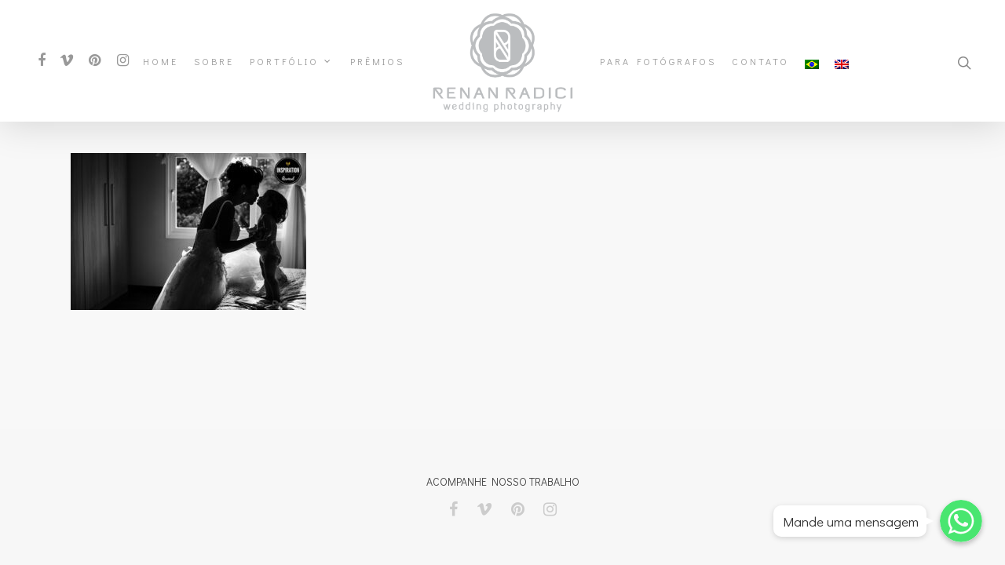

--- FILE ---
content_type: text/html; charset=UTF-8
request_url: https://renanradici.com/awards/melhores-fotografos-casamento-fotografo-premiado-fotografo-de-casamento-renan-radici-fotografia_126-2/
body_size: 18832
content:
<!DOCTYPE html>

<html lang="pt-br" class="no-js">
<head>
	
	<meta charset="UTF-8">
	
	<meta name="viewport" content="width=device-width, initial-scale=1, maximum-scale=1, user-scalable=0" /><link rel="shortcut icon" href="https://renanradici.com/wp-content/uploads/2020/08/icone-grey.png" /><meta name='robots' content='index, follow, max-image-preview:large, max-snippet:-1, max-video-preview:-1' />

	<!-- This site is optimized with the Yoast SEO plugin v20.6 - https://yoast.com/wordpress/plugins/seo/ -->
	<link media="all" href="https://renanradici.com/wp-content/cache/autoptimize/css/autoptimize_4b0f43c4c1a861537bf732472e1d8bb7.css" rel="stylesheet" /><title>melhores-fotografos-casamento-fotografo-premiado-fotografo-de-casamento-renan-radici-fotografia_(126) - Renan Radici</title>
	<link rel="canonical" href="https://renanradici.com/awards/melhores-fotografos-casamento-fotografo-premiado-fotografo-de-casamento-renan-radici-fotografia_126-2/" />
	<meta property="og:locale" content="pt_BR" />
	<meta property="og:type" content="article" />
	<meta property="og:title" content="melhores-fotografos-casamento-fotografo-premiado-fotografo-de-casamento-renan-radici-fotografia_(126) - Renan Radici" />
	<meta property="og:url" content="https://renanradici.com/awards/melhores-fotografos-casamento-fotografo-premiado-fotografo-de-casamento-renan-radici-fotografia_126-2/" />
	<meta property="og:site_name" content="Renan Radici" />
	<meta property="article:publisher" content="https://www.facebook.com/RenanRadiciFotografia/" />
	<meta property="article:modified_time" content="2020-05-26T14:27:34+00:00" />
	<meta property="og:image" content="https://renanradici.com/awards/melhores-fotografos-casamento-fotografo-premiado-fotografo-de-casamento-renan-radici-fotografia_126-2" />
	<meta property="og:image:width" content="840" />
	<meta property="og:image:height" content="560" />
	<meta property="og:image:type" content="image/jpeg" />
	<meta name="twitter:card" content="summary_large_image" />
	<script type="application/ld+json" class="yoast-schema-graph">{"@context":"https://schema.org","@graph":[{"@type":"WebPage","@id":"https://renanradici.com/awards/melhores-fotografos-casamento-fotografo-premiado-fotografo-de-casamento-renan-radici-fotografia_126-2/","url":"https://renanradici.com/awards/melhores-fotografos-casamento-fotografo-premiado-fotografo-de-casamento-renan-radici-fotografia_126-2/","name":"melhores-fotografos-casamento-fotografo-premiado-fotografo-de-casamento-renan-radici-fotografia_(126) - Renan Radici","isPartOf":{"@id":"https://renanradici.com/#website"},"primaryImageOfPage":{"@id":"https://renanradici.com/awards/melhores-fotografos-casamento-fotografo-premiado-fotografo-de-casamento-renan-radici-fotografia_126-2/#primaryimage"},"image":{"@id":"https://renanradici.com/awards/melhores-fotografos-casamento-fotografo-premiado-fotografo-de-casamento-renan-radici-fotografia_126-2/#primaryimage"},"thumbnailUrl":"https://renanradici.com/wp-content/uploads/2020/05/melhores-fotografos-casamento-fotografo-premiado-fotografo-de-casamento-renan-radici-fotografia_126.jpg","datePublished":"2020-05-26T14:27:33+00:00","dateModified":"2020-05-26T14:27:34+00:00","breadcrumb":{"@id":"https://renanradici.com/awards/melhores-fotografos-casamento-fotografo-premiado-fotografo-de-casamento-renan-radici-fotografia_126-2/#breadcrumb"},"inLanguage":"pt-BR","potentialAction":[{"@type":"ReadAction","target":["https://renanradici.com/awards/melhores-fotografos-casamento-fotografo-premiado-fotografo-de-casamento-renan-radici-fotografia_126-2/"]}]},{"@type":"ImageObject","inLanguage":"pt-BR","@id":"https://renanradici.com/awards/melhores-fotografos-casamento-fotografo-premiado-fotografo-de-casamento-renan-radici-fotografia_126-2/#primaryimage","url":"https://renanradici.com/wp-content/uploads/2020/05/melhores-fotografos-casamento-fotografo-premiado-fotografo-de-casamento-renan-radici-fotografia_126.jpg","contentUrl":"https://renanradici.com/wp-content/uploads/2020/05/melhores-fotografos-casamento-fotografo-premiado-fotografo-de-casamento-renan-radici-fotografia_126.jpg","width":840,"height":560},{"@type":"BreadcrumbList","@id":"https://renanradici.com/awards/melhores-fotografos-casamento-fotografo-premiado-fotografo-de-casamento-renan-radici-fotografia_126-2/#breadcrumb","itemListElement":[{"@type":"ListItem","position":1,"name":"Início","item":"https://renanradici.com/"},{"@type":"ListItem","position":2,"name":"Prêmios","item":"https://renanradici.com/premios/"},{"@type":"ListItem","position":3,"name":"melhores-fotografos-casamento-fotografo-premiado-fotografo-de-casamento-renan-radici-fotografia_(126)"}]},{"@type":"WebSite","@id":"https://renanradici.com/#website","url":"https://renanradici.com/","name":"Renan Radici","description":"Eleito Melhor Fotógrafo de Casamento em 2020","publisher":{"@id":"https://renanradici.com/#organization"},"potentialAction":[{"@type":"SearchAction","target":{"@type":"EntryPoint","urlTemplate":"https://renanradici.com/?s={search_term_string}"},"query-input":"required name=search_term_string"}],"inLanguage":"pt-BR"},{"@type":"Organization","@id":"https://renanradici.com/#organization","name":"Renan Radici","url":"https://renanradici.com/","logo":{"@type":"ImageObject","inLanguage":"pt-BR","@id":"https://renanradici.com/#/schema/logo/image/","url":"http://renanradici.com/wp-content/uploads/2017/11/logo-renanradici-fotografia-1.png","contentUrl":"http://renanradici.com/wp-content/uploads/2017/11/logo-renanradici-fotografia-1.png","width":600,"height":411,"caption":"Renan Radici"},"image":{"@id":"https://renanradici.com/#/schema/logo/image/"},"sameAs":["https://www.facebook.com/RenanRadiciFotografia/","https://www.instagram.com/renanradicifotografia/"]}]}</script>
	<!-- / Yoast SEO plugin. -->


<script type='application/javascript'>console.log('PixelYourSite PRO version 8.3.8');</script>
<link rel='dns-prefetch' href='//fonts.googleapis.com' />
<link rel='dns-prefetch' href='//s.w.org' />
<link rel="alternate" type="application/rss+xml" title="Feed para Renan Radici &raquo;" href="https://renanradici.com/feed/" />
<link rel="alternate" type="application/rss+xml" title="Feed de comentários para Renan Radici &raquo;" href="https://renanradici.com/comments/feed/" />
<link rel="alternate" type="application/rss+xml" title="Feed de comentários para Renan Radici &raquo; melhores-fotografos-casamento-fotografo-premiado-fotografo-de-casamento-renan-radici-fotografia_(126)" href="https://renanradici.com/premios/melhores-fotografos-casamento-fotografo-premiado-fotografo-de-casamento-renan-radici-fotografia_126-2/feed/" />
		<!-- This site uses the Google Analytics by ExactMetrics plugin v6.7.0 - Using Analytics tracking - https://www.exactmetrics.com/ -->
							<script src="//www.googletagmanager.com/gtag/js?id=UA-55779435-1"  type="text/javascript" data-cfasync="false"></script>
			<script type="text/javascript" data-cfasync="false">
				var em_version = '6.7.0';
				var em_track_user = true;
				var em_no_track_reason = '';
				
								var disableStr = 'ga-disable-UA-55779435-1';

				/* Function to detect opted out users */
				function __gtagTrackerIsOptedOut() {
					return document.cookie.indexOf( disableStr + '=true' ) > - 1;
				}

				/* Disable tracking if the opt-out cookie exists. */
				if ( __gtagTrackerIsOptedOut() ) {
					window[disableStr] = true;
				}

				/* Opt-out function */
				function __gtagTrackerOptout() {
					document.cookie = disableStr + '=true; expires=Thu, 31 Dec 2099 23:59:59 UTC; path=/';
					window[disableStr] = true;
				}

				if ( 'undefined' === typeof gaOptout ) {
					function gaOptout() {
						__gtagTrackerOptout();
					}
				}
								window.dataLayer = window.dataLayer || [];
				if ( em_track_user ) {
					function __gtagTracker() {dataLayer.push( arguments );}
					__gtagTracker( 'js', new Date() );
					__gtagTracker( 'set', {
						'developer_id.dNDMyYj' : true,
						                    });
					__gtagTracker( 'config', 'UA-55779435-1', {
						forceSSL:true,					} );
										window.gtag = __gtagTracker;										(
						function () {
							/* https://developers.google.com/analytics/devguides/collection/analyticsjs/ */
							/* ga and __gaTracker compatibility shim. */
							var noopfn = function () {
								return null;
							};
							var newtracker = function () {
								return new Tracker();
							};
							var Tracker = function () {
								return null;
							};
							var p = Tracker.prototype;
							p.get = noopfn;
							p.set = noopfn;
							p.send = function (){
								var args = Array.prototype.slice.call(arguments);
								args.unshift( 'send' );
								__gaTracker.apply(null, args);
							};
							var __gaTracker = function () {
								var len = arguments.length;
								if ( len === 0 ) {
									return;
								}
								var f = arguments[len - 1];
								if ( typeof f !== 'object' || f === null || typeof f.hitCallback !== 'function' ) {
									if ( 'send' === arguments[0] ) {
										var hitConverted, hitObject = false, action;
										if ( 'event' === arguments[1] ) {
											if ( 'undefined' !== typeof arguments[3] ) {
												hitObject = {
													'eventAction': arguments[3],
													'eventCategory': arguments[2],
													'eventLabel': arguments[4],
													'value': arguments[5] ? arguments[5] : 1,
												}
											}
										}
										if ( typeof arguments[2] === 'object' ) {
											hitObject = arguments[2];
										}
										if ( typeof arguments[5] === 'object' ) {
											Object.assign( hitObject, arguments[5] );
										}
										if ( 'undefined' !== typeof (
											arguments[1].hitType
										) ) {
											hitObject = arguments[1];
										}
										if ( hitObject ) {
											action = 'timing' === arguments[1].hitType ? 'timing_complete' : hitObject.eventAction;
											hitConverted = mapArgs( hitObject );
											__gtagTracker( 'event', action, hitConverted );
										}
									}
									return;
								}

								function mapArgs( args ) {
									var gaKey, hit = {};
									var gaMap = {
										'eventCategory': 'event_category',
										'eventAction': 'event_action',
										'eventLabel': 'event_label',
										'eventValue': 'event_value',
										'nonInteraction': 'non_interaction',
										'timingCategory': 'event_category',
										'timingVar': 'name',
										'timingValue': 'value',
										'timingLabel': 'event_label',
									};
									for ( gaKey in gaMap ) {
										if ( 'undefined' !== typeof args[gaKey] ) {
											hit[gaMap[gaKey]] = args[gaKey];
										}
									}
									return hit;
								}

								try {
									f.hitCallback();
								} catch ( ex ) {
								}
							};
							__gaTracker.create = newtracker;
							__gaTracker.getByName = newtracker;
							__gaTracker.getAll = function () {
								return [];
							};
							__gaTracker.remove = noopfn;
							__gaTracker.loaded = true;
							window['__gaTracker'] = __gaTracker;
						}
					)();
									} else {
										console.log( "" );
					( function () {
							function __gtagTracker() {
								return null;
							}
							window['__gtagTracker'] = __gtagTracker;
							window['gtag'] = __gtagTracker;
					} )();
									}
			</script>
				<!-- / Google Analytics by ExactMetrics -->
		<script type="text/javascript">
window._wpemojiSettings = {"baseUrl":"https:\/\/s.w.org\/images\/core\/emoji\/14.0.0\/72x72\/","ext":".png","svgUrl":"https:\/\/s.w.org\/images\/core\/emoji\/14.0.0\/svg\/","svgExt":".svg","source":{"concatemoji":"https:\/\/renanradici.com\/wp-includes\/js\/wp-emoji-release.min.js?ver=6.0.11"}};
/*! This file is auto-generated */
!function(e,a,t){var n,r,o,i=a.createElement("canvas"),p=i.getContext&&i.getContext("2d");function s(e,t){var a=String.fromCharCode,e=(p.clearRect(0,0,i.width,i.height),p.fillText(a.apply(this,e),0,0),i.toDataURL());return p.clearRect(0,0,i.width,i.height),p.fillText(a.apply(this,t),0,0),e===i.toDataURL()}function c(e){var t=a.createElement("script");t.src=e,t.defer=t.type="text/javascript",a.getElementsByTagName("head")[0].appendChild(t)}for(o=Array("flag","emoji"),t.supports={everything:!0,everythingExceptFlag:!0},r=0;r<o.length;r++)t.supports[o[r]]=function(e){if(!p||!p.fillText)return!1;switch(p.textBaseline="top",p.font="600 32px Arial",e){case"flag":return s([127987,65039,8205,9895,65039],[127987,65039,8203,9895,65039])?!1:!s([55356,56826,55356,56819],[55356,56826,8203,55356,56819])&&!s([55356,57332,56128,56423,56128,56418,56128,56421,56128,56430,56128,56423,56128,56447],[55356,57332,8203,56128,56423,8203,56128,56418,8203,56128,56421,8203,56128,56430,8203,56128,56423,8203,56128,56447]);case"emoji":return!s([129777,127995,8205,129778,127999],[129777,127995,8203,129778,127999])}return!1}(o[r]),t.supports.everything=t.supports.everything&&t.supports[o[r]],"flag"!==o[r]&&(t.supports.everythingExceptFlag=t.supports.everythingExceptFlag&&t.supports[o[r]]);t.supports.everythingExceptFlag=t.supports.everythingExceptFlag&&!t.supports.flag,t.DOMReady=!1,t.readyCallback=function(){t.DOMReady=!0},t.supports.everything||(n=function(){t.readyCallback()},a.addEventListener?(a.addEventListener("DOMContentLoaded",n,!1),e.addEventListener("load",n,!1)):(e.attachEvent("onload",n),a.attachEvent("onreadystatechange",function(){"complete"===a.readyState&&t.readyCallback()})),(e=t.source||{}).concatemoji?c(e.concatemoji):e.wpemoji&&e.twemoji&&(c(e.twemoji),c(e.wpemoji)))}(window,document,window._wpemojiSettings);
</script>

	










<link rel='stylesheet' id='tt-easy-google-fonts-css'  href='https://fonts.googleapis.com/css?family=Didact+Gothic%3Aregular&#038;subset=all%2Clatin%2Call%2Clatin&#038;ver=6.0.11' type='text/css' media='all' />






<link rel='stylesheet' id='nectar_default_font_open_sans-css'  href='https://fonts.googleapis.com/css?family=Open+Sans%3A300%2C400%2C600%2C700&#038;subset=latin%2Clatin-ext' type='text/css' media='all' />




<style id='dynamic-css-inline-css' type='text/css'>
#header-space{background-color:#ffffff}@media only screen and (min-width:1000px){body #ajax-content-wrap.no-scroll{min-height:calc(100vh - 160px);height:calc(100vh - 160px)!important;}}@media only screen and (min-width:1000px){#page-header-wrap.fullscreen-header,#page-header-wrap.fullscreen-header #page-header-bg,html:not(.nectar-box-roll-loaded) .nectar-box-roll > #page-header-bg.fullscreen-header,.nectar_fullscreen_zoom_recent_projects,#nectar_fullscreen_rows:not(.afterLoaded) > div{height:calc(100vh - 159px);}.wpb_row.vc_row-o-full-height.top-level,.wpb_row.vc_row-o-full-height.top-level > .col.span_12{min-height:calc(100vh - 159px);}html:not(.nectar-box-roll-loaded) .nectar-box-roll > #page-header-bg.fullscreen-header{top:160px;}.nectar-slider-wrap[data-fullscreen="true"]:not(.loaded),.nectar-slider-wrap[data-fullscreen="true"]:not(.loaded) .swiper-container{height:calc(100vh - 158px)!important;}.admin-bar .nectar-slider-wrap[data-fullscreen="true"]:not(.loaded),.admin-bar .nectar-slider-wrap[data-fullscreen="true"]:not(.loaded) .swiper-container{height:calc(100vh - 158px - 32px)!important;}}#nectar_fullscreen_rows{background-color:;}
@media (max-width: 1140px) {
    .center-mobile h2{
        text-align: center!important;
    }
    .portfolio-items .work-info {
        background: rgba(0, 0, 0, 0.6);
    }
    .portfolio-items .work-info h3,
    .portfolio-items .work-info p {
        color: #fff!important;
    }
}

@font-face {
    font-family: 'vincentiaregular';
    src: url('http://renanradici.com/wp-content/uploads/2017/11/vincentia-webfont.woff2') format('woff2'), url('http://renanradici.com/wp-content/uploads/2017/11/vincentia-webfont.woff2') format('woff');
    font-weight: normal;
    font-style: normal;
}

@font-face {
    font-family: 'fontawesome-webfont';
    font-display: swap;
    src: url('./salient/css/fonts/fontawesome-webfont.woff?v=4.2') format('woff');
}

.woocommerce-loop-product__title {
    font-weight: 300;
    font-size: 18px;
}

.swiper-slide .content h2 {
    text-transform: uppercase;
    letter-spacing: 3px;
    font-size: 33px !important;
    text-align: right;
    line-height: 34px !important;
    font-weight: 600;
}

.swiper-slide .content p {
    font-size: 20px;
    line-height: 15px!important;
    font-weight: 400;
    text-align: right;
    font-style: italic;
    margin-top: -20px;
}

.nectar-flickity[data-controls="material_pagination"]:not(.masonry) .flickity-viewport {
    margin: 60px 0 130px 0;
}

header#top .sf-menu li ul li a {
    font-size: 12px;
    line-height: 13px;
    color: #333;
    transition: none;
    letter-spacing: 0;
    background-color: #eaeaea;
}

.sf-menu li ul li a:hover,
.sf-menu li ul li.sfHover>a {
    background-color: #fff!important;
}

.carousel-wrap.recent-work-carousel {
    height: 380px !important;
}

.portfolio-items .work-item.style-3 .vert-center {
    display: block;
}

.portfolio-items .work-item.style-3 p {
    font-size: 12px !important;
    padding-top: 5px;
    color: #fff;
    letter-spacing: 2px;
    line-height: 22px !important;
    font-family: serif !important;
}

.post-area.featured_img_left article:hover .article-content-wrap .post-featured-img-wrap {
    transform: none !important;
}

.portfolio-items[data-col-num="cols-4"] .col .work-item img {
    -webkit-transform: none!important;
    height: 308px!important;
    object-fit: cover;
    width: 100%;
}

.portfolio-items[data-col-num="cols-2"] .col .work-item img {
    -webkit-transform: none!important;
    height: 400px!important;
    object-fit: cover;
    width: 100%;
}

.portfolio-items .col .work-item img:hover {
    -webkit-transform: none!important;
}

.sf-with-ul {
    cursor: pointer;
}

.testimonial_slider .image-icon.has-bg {
    width: 100px;
    height: 100px;
    padding: 10px 0;
    margin-top: 20px;
}

.post-featured-img-wrap {
    width: 415px;
    height: 285px;
    margin-top: 65px;
}

.post-content-wrap .meta-category {
    display: none;
}

.post-content-wrap .excerpt {
    font-size: 15px;
    text-align: justify;
}

#recent-posts-2 {
    margin-top: 40px;
}

span.post-featured-img {
    border-radius: 0 !important;
}

.entire-meta-link {
    border-top: 1px solid #7f7f7f;
}

.justificar {
    text-align: justify !important;
}

.portfolio-items .work-item.style-3 .vert-center h3 {
    font-family: 'vincentiaregular' !important;
    font-size: 24px !important;
    line-height: 1.2 !important;
    text-transform: initial;
    letter-spacing: 0 !important;
}

.testimonial_slider blockquote p {
    text-align: justify;
    color: #7f7f7f;
}

.portfolioh3 .portfolio-items .col .work-info .vert-center h3 {
    font-family: 'Playfair Display', sans-serif !important;
    text-transform: uppercase;
    line-height: 90%;
    font-size: 30px !important;
}

body #page-header-bg .span_6 span.subheader {
    font-family: "Playfair Display", sans-serif !important;
    text-transform: uppercase !important;
    letter-spacing: 8px !important;
    font-size: 12px !important;
}

.testimonial_slider[data-style="minimal"] blockquote span.title {
    font-style: normal;
    font-family: "Garamond", serif !important;
    font-size: 11px !important;
    letter-spacing: 0;
    margin-top: 5px;
}

.testimonial_slider blockquote span,
.testimonial_slider[data-style="minimal"] blockquote span:not(.title) {
    color: #494949;
    font-size: 14px;
}

.testimonial_slider .controls {
    display: none !important;
}

.row .col img {
    margin-bottom: -5px !important;
}

header#top .sf-menu li ul li a {
    background-color: rgba(0, 0, 0, 0.6) !important;
    color: #bdbdbd !important;
    top: -50px;
    -webkit-transition: all 250ms ease;
    -moz-transition: all 250ms ease;
    -ms-transition: all 250ms ease;
    -o-transition: all 250ms ease;
    transition: all 250ms ease;
}

header#top .sf-menu li ul li a:hover {
    color: #fff !important;
}


/*.excerpt::after {
    margin-top:40px;
    display: block;
    text-transform:uppercase;
    text-decoration: underline;
    content: 'Leia Mais';

}*/

.article-content-wrap {
    width: 42%;
    display: inline-block;
    margin-left: 2%;
    vertical-align: top;
}

.meta-author,
.meta-comment-count,
.meta-category {
    display: none;
}

article.post .post-header h2 {
    line-height: 34px !important;
    margin-top: -10px;
}

article.post .content-inner .post-featured-img img {
    width: 415px;
    display: inline-block;
}

article.post .more-link span {
    background-color: transparent !important;
    color: #333;
    padding: 0;
    text-decoration: underline;
    font-size: 15px;
}

article.post .more-link span:hover {
    background-color: transparent !important;
}

span.meta-author.vcard.author,
.fn,
span.meta-comment-count {
    display: none !important;
}

.single #page-header-bg #single-below-header>span {
    border: none !important;
}

.sf-menu li ul,
.sf-menu li li ul {
    box-shadow: none;
}

.wpb_text_column.wpb_content_element p {
    max-width: 840px;
    margin: 0 auto;
}

@media only screen and (max-width: 1920px) {
    .post-featured-img-wrap {
        min-width: 415px;
        min-height: 280px;
    }
}

@media only screen and (max-width: 1500px) and (min-width: 1300px) {
    body .portfolio-items.constrain-max-cols.masonry-items .col.elastic-portfolio-item .vert-center h3 {
        font-size: 60px !important;
        line-height: 60px !important;
    }
    body .portfolioh3 .portfolio-items.constrain-max-cols.masonry-items .col.elastic-portfolio-item .vert-center h3 {
        font-size: 30px !important;
        line-height: 50px !important;
    }
}

@media only screen and (max-width: 1360px) and (min-width: 1180px) {
    body .portfolio-items.constrain-max-cols.masonry-items .col.elastic-portfolio-item .vert-center h3 {
        font-size: 60px !important;
        line-height: 60px !important;
    }
    body .portfolioh3 .portfolio-items.constrain-max-cols.masonry-items .col.elastic-portfolio-item .vert-center h3 {
        font-size: 30px !important;
        line-height: 50px !important;
    }
    .article-content-wrap {
        width: 30%;
        display: inline-block;
        margin-left: 2%;
        vertical-align: top;
    }
    .post-featured-img-wrap {
        max-width: 380px;
    }
}

@media only screen and (max-width: 1179px) and (min-width: 0) {
    .nectar-slider-wrap[data-overall_style="directional"] .swiper-container .slider-prev i,
    .nectar-slider-wrap[data-overall_style="directional"] .swiper-container .slider-prev:hover i {
        left: -15px!important;
    }
    body .portfolio-items.constrain-max-cols.masonry-items .col.elastic-portfolio-item .vert-center h3 {
        font-size: 50px !important;
        line-height: 60px !important;
    }
    body .portfolioh3 .portfolio-items.constrain-max-cols.masonry-items .col.elastic-portfolio-item .vert-center h3 {
        font-size: 30px !important;
        line-height: 50px !important;
    }
    .ajax-content-wrap #sidebar {
        display: none;
    }
    .article-content-wrap {
        width: 100%;
        display: inline-block;
        margin-left: 0;
        vertical-align: top;
    }
    article.post .content-inner .post-featured-img img {
        width: 100%;
    }
}

@media only screen and (max-width: 480px) {
    .post-featured-img-wrap {
        min-width: 100%;
        min-height: auto;
    }
}

[class*="fa-comments"] {
    font-size: 28px!important;
}

#social_footer a {
    margin: 0 10px;
}
</style>
<link rel='stylesheet' id='redux-google-fonts-salient_redux-css'  href='https://fonts.googleapis.com/css?family=Playfair+Display%3A400%2C700%7CQuestrial%3A400&#038;subset=latin&#038;ver=1666790805' type='text/css' media='all' />
<script type='text/javascript' id='sgr-js-extra'>
/* <![CDATA[ */
var sgr = {"sgr_site_key":"6LexgHoUAAAAADkYi1maCZWJ4rRpFArW2AirmjwT"};
/* ]]> */
</script>

<script type='text/javascript' src='https://renanradici.com/wp-includes/js/jquery/jquery.min.js?ver=3.6.0' id='jquery-core-js'></script>


<script type='text/javascript' id='wpml-cookie-js-extra'>
/* <![CDATA[ */
var wpml_cookies = {"_icl_current_language":{"value":"pt-br","expires":1,"path":"\/"}};
var wpml_cookies = {"_icl_current_language":{"value":"pt-br","expires":1,"path":"\/"}};
/* ]]> */
</script>

<script type='text/javascript' id='chaty-front-end-js-extra'>
/* <![CDATA[ */
var chaty_settings = {"object_settings":{"isPRO":0,"pending_messages":"off","cht_cta_bg_color":"#ffffff","cht_cta_text_color":"#333333","click_setting":"click","number_of_messages":"1","number_color":"#ffffff","number_bg_color":"#dd0000","position":"right","social":[{"val":"555196558145","default_icon":"<svg class=\"ico_d \" width=\"39\" height=\"39\" viewBox=\"0 0 39 39\" fill=\"none\" xmlns=\"http:\/\/www.w3.org\/2000\/svg\" style=\"transform: rotate(0deg);\"><circle class=\"color-element\" cx=\"19.4395\" cy=\"19.4395\" r=\"19.4395\" fill=\"#49E670\"\/><path d=\"M12.9821 10.1115C12.7029 10.7767 11.5862 11.442 10.7486 11.575C10.1902 11.7081 9.35269 11.8411 6.84003 10.7767C3.48981 9.44628 1.39593 6.25317 1.25634 6.12012C1.11674 5.85403 2.13001e-06 4.39053 2.13001e-06 2.92702C2.13001e-06 1.46351 0.83755 0.665231 1.11673 0.399139C1.39592 0.133046 1.8147 1.01506e-06 2.23348 1.01506e-06C2.37307 1.01506e-06 2.51267 1.01506e-06 2.65226 1.01506e-06C2.93144 1.01506e-06 3.21063 -2.02219e-06 3.35022 0.532183C3.62941 1.19741 4.32736 2.66092 4.32736 2.79397C4.46696 2.92702 4.46696 3.19311 4.32736 3.32616C4.18777 3.59225 4.18777 3.59224 3.90858 3.85834C3.76899 3.99138 3.6294 4.12443 3.48981 4.39052C3.35022 4.52357 3.21063 4.78966 3.35022 5.05576C3.48981 5.32185 4.18777 6.38622 5.16491 7.18449C6.42125 8.24886 7.39839 8.51496 7.81717 8.78105C8.09636 8.91409 8.37554 8.9141 8.65472 8.648C8.93391 8.38191 9.21309 7.98277 9.49228 7.58363C9.77146 7.31754 10.0507 7.1845 10.3298 7.31754C10.609 7.45059 12.2841 8.11582 12.5633 8.38191C12.8425 8.51496 13.1217 8.648 13.1217 8.78105C13.1217 8.78105 13.1217 9.44628 12.9821 10.1115Z\" transform=\"translate(12.9597 12.9597)\" fill=\"#FAFAFA\"\/><path d=\"M0.196998 23.295L0.131434 23.4862L0.323216 23.4223L5.52771 21.6875C7.4273 22.8471 9.47325 23.4274 11.6637 23.4274C18.134 23.4274 23.4274 18.134 23.4274 11.6637C23.4274 5.19344 18.134 -0.1 11.6637 -0.1C5.19344 -0.1 -0.1 5.19344 -0.1 11.6637C-0.1 13.9996 0.624492 16.3352 1.93021 18.2398L0.196998 23.295ZM5.87658 19.8847L5.84025 19.8665L5.80154 19.8788L2.78138 20.8398L3.73978 17.9646L3.75932 17.906L3.71562 17.8623L3.43104 17.5777C2.27704 15.8437 1.55796 13.8245 1.55796 11.6637C1.55796 6.03288 6.03288 1.55796 11.6637 1.55796C17.2945 1.55796 21.7695 6.03288 21.7695 11.6637C21.7695 17.2945 17.2945 21.7695 11.6637 21.7695C9.64222 21.7695 7.76778 21.1921 6.18227 20.039L6.17557 20.0342L6.16817 20.0305L5.87658 19.8847Z\" transform=\"translate(7.7758 7.77582)\" fill=\"white\" stroke=\"white\" stroke-width=\"0.2\"\/><\/svg>","bg_color":"#49E670","rbg_color":"73,230,112","title":"Whatsapp","img_url":"","social_channel":"whatsapp","channel_type":"whatsapp","href_url":"https:\/\/web.whatsapp.com\/send?phone=555196558145","desktop_target":"_blank","mobile_target":"","qr_code_image":"","channel":"Whatsapp","is_mobile":1,"is_desktop":1,"mobile_url":"https:\/\/wa.me\/555196558145","on_click":"","has_font":0,"popup_html":"","has_custom_popup":0,"is_default_open":0}],"pos_side":"right","bot":"25","side":"25","device":"desktop_active mobile_active","color":"#000","rgb_color":"0,0,0","widget_size":"54","widget_type":"chat-bubble","widget_img":"","cta":"Mande uma mensagem","active":"true","close_text":"Fechar","analytics":0,"save_user_clicks":0,"close_img":"","is_mobile":0,"ajax_url":"https:\/\/renanradici.com\/wp-admin\/admin-ajax.php","animation_class":"fade","time_trigger":"yes","trigger_time":"0","exit_intent":"no","on_page_scroll":"no","page_scroll":"0","gmt":"","display_conditions":0,"display_rules":[],"display_state":"click","has_close_button":"yes","mode":"vertical"},"ajax_url":"https:\/\/renanradici.com\/wp-admin\/admin-ajax.php"};
/* ]]> */
</script>

<script type='text/javascript' id='exactmetrics-frontend-script-js-extra'>
/* <![CDATA[ */
var exactmetrics_frontend = {"js_events_tracking":"true","download_extensions":"zip,mp3,mpeg,pdf,docx,pptx,xlsx,rar","inbound_paths":"[{\"path\":\"\\\/go\\\/\",\"label\":\"affiliate\"},{\"path\":\"\\\/recommend\\\/\",\"label\":\"affiliate\"}]","home_url":"https:\/\/renanradici.com","hash_tracking":"false","ua":"UA-55779435-1"};
/* ]]> */
</script>

<script type='text/javascript' id='wpml-browser-redirect-js-extra'>
/* <![CDATA[ */
var wpml_browser_redirect_params = {"pageLanguage":"pt-br","languageUrls":{"pt_BR":"https:\/\/renanradici.com\/premios\/melhores-fotografos-casamento-fotografo-premiado-fotografo-de-casamento-renan-radici-fotografia_126-2\/","pt":"https:\/\/renanradici.com\/premios\/melhores-fotografos-casamento-fotografo-premiado-fotografo-de-casamento-renan-radici-fotografia_126-2\/","BR":"https:\/\/renanradici.com\/premios\/melhores-fotografos-casamento-fotografo-premiado-fotografo-de-casamento-renan-radici-fotografia_126-2\/","pt-br":"https:\/\/renanradici.com\/premios\/melhores-fotografos-casamento-fotografo-premiado-fotografo-de-casamento-renan-radici-fotografia_126-2\/","en_US":"https:\/\/renanradici.com\/awards\/melhores-fotografos-casamento-fotografo-premiado-fotografo-de-casamento-renan-radici-fotografia_126-2\/?lang=en","en":"https:\/\/renanradici.com\/awards\/melhores-fotografos-casamento-fotografo-premiado-fotografo-de-casamento-renan-radici-fotografia_126-2\/?lang=en","US":"https:\/\/renanradici.com\/awards\/melhores-fotografos-casamento-fotografo-premiado-fotografo-de-casamento-renan-radici-fotografia_126-2\/?lang=en"},"cookie":{"name":"_icl_visitor_lang_js","domain":"renanradici.com","path":"\/","expiration":24}};
/* ]]> */
</script>




<script type='text/javascript' id='pys-js-extra'>
/* <![CDATA[ */
var pysOptions = {"staticEvents":{"facebook":{"init_event":[{"delay":0,"type":"static","name":"PageView","pixelIds":["213829376786188"],"eventID":"0067b843-4c28-4b14-b8cc-211a07f7fedd","params":{"page_title":"melhores-fotografos-casamento-fotografo-premiado-fotografo-de-casamento-renan-radici-fotografia_(126)","plugin":"PixelYourSite","event_url":"renanradici.com\/awards\/melhores-fotografos-casamento-fotografo-premiado-fotografo-de-casamento-renan-radici-fotografia_126-2\/","user_role":"guest"},"e_id":"init_event","ids":[],"hasTimeWindow":false,"timeWindow":0,"woo_order":"","edd_order":""}],"custom_event":[{"delay":1,"type":"static","name":"ViewContent","pixelIds":["213829376786188"],"eventID":"6aece0f2-c0d8-499f-b761-4929fa0a73a8","params":{"page_title":"melhores-fotografos-casamento-fotografo-premiado-fotografo-de-casamento-renan-radici-fotografia_(126)","plugin":"PixelYourSite","event_url":"renanradici.com\/awards\/melhores-fotografos-casamento-fotografo-premiado-fotografo-de-casamento-renan-radici-fotografia_126-2\/","user_role":"guest"},"e_id":"custom_event","ids":[],"hasTimeWindow":false,"timeWindow":0,"woo_order":"","edd_order":""}]}},"dynamicEvents":{"signal_click":{"facebook":{"delay":0,"type":"dyn","name":"Signal","pixelIds":["213829376786188"],"eventID":"99de683d-8e87-4665-8fd6-3afa70efc6b2","params":{"page_title":"melhores-fotografos-casamento-fotografo-premiado-fotografo-de-casamento-renan-radici-fotografia_(126)","plugin":"PixelYourSite","event_url":"renanradici.com\/awards\/melhores-fotografos-casamento-fotografo-premiado-fotografo-de-casamento-renan-radici-fotografia_126-2\/","user_role":"guest"},"e_id":"signal_click","ids":[],"hasTimeWindow":false,"timeWindow":0,"woo_order":"","edd_order":""}},"signal_watch_video":{"facebook":{"delay":0,"type":"dyn","name":"Signal","pixelIds":["213829376786188"],"eventID":"014cb9f1-a040-4352-8e9e-4441ed1d06b0","params":{"event_action":"Video ","page_title":"melhores-fotografos-casamento-fotografo-premiado-fotografo-de-casamento-renan-radici-fotografia_(126)","plugin":"PixelYourSite","event_url":"renanradici.com\/awards\/melhores-fotografos-casamento-fotografo-premiado-fotografo-de-casamento-renan-radici-fotografia_126-2\/","user_role":"guest"},"e_id":"signal_watch_video","ids":[],"hasTimeWindow":false,"timeWindow":0,"woo_order":"","edd_order":""}},"signal_adsense":{"facebook":{"delay":0,"type":"dyn","name":"Signal","pixelIds":["213829376786188"],"eventID":"e964e406-b492-486e-9150-7139b894fa5d","params":{"event_action":"Adsense","page_title":"melhores-fotografos-casamento-fotografo-premiado-fotografo-de-casamento-renan-radici-fotografia_(126)","plugin":"PixelYourSite","event_url":"renanradici.com\/awards\/melhores-fotografos-casamento-fotografo-premiado-fotografo-de-casamento-renan-radici-fotografia_126-2\/","user_role":"guest"},"e_id":"signal_adsense","ids":[],"hasTimeWindow":false,"timeWindow":0,"woo_order":"","edd_order":""}},"signal_tel":{"facebook":{"delay":0,"type":"dyn","name":"Signal","pixelIds":["213829376786188"],"eventID":"956e7118-7d61-44b7-b825-622742dde818","params":{"event_action":"Tel","page_title":"melhores-fotografos-casamento-fotografo-premiado-fotografo-de-casamento-renan-radici-fotografia_(126)","plugin":"PixelYourSite","event_url":"renanradici.com\/awards\/melhores-fotografos-casamento-fotografo-premiado-fotografo-de-casamento-renan-radici-fotografia_126-2\/","user_role":"guest"},"e_id":"signal_tel","ids":[],"hasTimeWindow":false,"timeWindow":0,"woo_order":"","edd_order":""}},"signal_email":{"facebook":{"delay":0,"type":"dyn","name":"Signal","pixelIds":["213829376786188"],"eventID":"cade8e78-9674-4caf-9d3d-796b67f50b66","params":{"event_action":"Email","page_title":"melhores-fotografos-casamento-fotografo-premiado-fotografo-de-casamento-renan-radici-fotografia_(126)","plugin":"PixelYourSite","event_url":"renanradici.com\/awards\/melhores-fotografos-casamento-fotografo-premiado-fotografo-de-casamento-renan-radici-fotografia_126-2\/","user_role":"guest"},"e_id":"signal_email","ids":[],"hasTimeWindow":false,"timeWindow":0,"woo_order":"","edd_order":""}},"signal_form":{"facebook":{"delay":0,"type":"dyn","name":"Signal","pixelIds":["213829376786188"],"eventID":"5d59b18e-c612-4f7d-9db5-e6c982df1ac8","params":{"event_action":"Form","page_title":"melhores-fotografos-casamento-fotografo-premiado-fotografo-de-casamento-renan-radici-fotografia_(126)","plugin":"PixelYourSite","event_url":"renanradici.com\/awards\/melhores-fotografos-casamento-fotografo-premiado-fotografo-de-casamento-renan-radici-fotografia_126-2\/","user_role":"guest"},"e_id":"signal_form","ids":[],"hasTimeWindow":false,"timeWindow":0,"woo_order":"","edd_order":""}},"signal_download":{"facebook":{"delay":0,"type":"dyn","name":"Signal","extensions":["","doc","exe","js","pdf","ppt","tgz","zip","xls"],"pixelIds":["213829376786188"],"eventID":"9030336f-94c6-40ff-8d1a-fc9e07f62e1c","params":{"event_action":"Download","page_title":"melhores-fotografos-casamento-fotografo-premiado-fotografo-de-casamento-renan-radici-fotografia_(126)","plugin":"PixelYourSite","event_url":"renanradici.com\/awards\/melhores-fotografos-casamento-fotografo-premiado-fotografo-de-casamento-renan-radici-fotografia_126-2\/","user_role":"guest"},"e_id":"signal_download","ids":[],"hasTimeWindow":false,"timeWindow":0,"woo_order":"","edd_order":""}},"signal_comment":{"facebook":{"delay":0,"type":"dyn","name":"Signal","pixelIds":["213829376786188"],"eventID":"891eb031-396c-4f9a-9975-44d225f947b5","params":{"event_action":"Comment","page_title":"melhores-fotografos-casamento-fotografo-premiado-fotografo-de-casamento-renan-radici-fotografia_(126)","plugin":"PixelYourSite","event_url":"renanradici.com\/awards\/melhores-fotografos-casamento-fotografo-premiado-fotografo-de-casamento-renan-radici-fotografia_126-2\/","user_role":"guest"},"e_id":"signal_comment","ids":[],"hasTimeWindow":false,"timeWindow":0,"woo_order":"","edd_order":""}}},"triggerEvents":{"21802":{"facebook":{"delay":0,"type":"trigger","trigger_type":"css_click","trigger_value":["informacoesbotao"],"name":"Lead","pixelIds":["213829376786188"],"eventID":"f27a2c40-9bbd-4a1a-92d7-aed042d69a3b","params":{"page_title":"melhores-fotografos-casamento-fotografo-premiado-fotografo-de-casamento-renan-radici-fotografia_(126)","plugin":"PixelYourSite","event_url":"renanradici.com\/awards\/melhores-fotografos-casamento-fotografo-premiado-fotografo-de-casamento-renan-radici-fotografia_126-2\/","user_role":"guest"},"e_id":"custom_event","ids":[],"hasTimeWindow":false,"timeWindow":0,"woo_order":"","edd_order":""}}},"triggerEventTypes":{"css_click":{"21802":[["informacoesbotao"]]}},"facebook":{"pixelIds":["213829376786188"],"defoultPixelIds":["213829376786188"],"advancedMatching":[],"removeMetadata":false,"wooVariableAsSimple":false,"serverApiEnabled":true,"ajaxForServerEvent":true,"wooCRSendFromServer":false,"send_external_id":true},"debug":"","siteUrl":"https:\/\/renanradici.com","ajaxUrl":"https:\/\/renanradici.com\/wp-admin\/admin-ajax.php","trackUTMs":"1","trackTrafficSource":"1","user_id":"0","enable_lading_page_param":"1","cookie_duration":"7","signal_watch_video_enabled":"1","enable_event_day_param":"1","enable_event_month_param":"1","enable_event_time_param":"1","enable_remove_target_url_param":"1","enable_remove_download_url_param":"1","gdpr":{"ajax_enabled":true,"all_disabled_by_api":false,"facebook_disabled_by_api":false,"analytics_disabled_by_api":false,"google_ads_disabled_by_api":false,"pinterest_disabled_by_api":false,"bing_disabled_by_api":false,"facebook_prior_consent_enabled":true,"analytics_prior_consent_enabled":true,"google_ads_prior_consent_enabled":true,"pinterest_prior_consent_enabled":true,"bing_prior_consent_enabled":true,"cookiebot_integration_enabled":false,"cookiebot_facebook_consent_category":"marketing","cookiebot_analytics_consent_category":"statistics","cookiebot_google_ads_consent_category":"marketing","cookiebot_pinterest_consent_category":"marketing","cookiebot_bing_consent_category":"marketing","cookie_notice_integration_enabled":false,"cookie_law_info_integration_enabled":false,"real_cookie_banner_integration_enabled":false,"consent_magic_integration_enabled":false},"edd":{"enabled":false},"woo":{"enabled":false}};
/* ]]> */
</script>

<link rel="https://api.w.org/" href="https://renanradici.com/wp-json/" /><link rel="alternate" type="application/json" href="https://renanradici.com/wp-json/wp/v2/media/19125" /><link rel="EditURI" type="application/rsd+xml" title="RSD" href="https://renanradici.com/xmlrpc.php?rsd" />
<link rel="wlwmanifest" type="application/wlwmanifest+xml" href="https://renanradici.com/wp-includes/wlwmanifest.xml" /> 
<meta name="generator" content="WordPress 6.0.11" />
<link rel='shortlink' href='https://renanradici.com/?p=19125' />
<link rel="alternate" type="application/json+oembed" href="https://renanradici.com/wp-json/oembed/1.0/embed?url=https%3A%2F%2Frenanradici.com%2Fpremios%2Fmelhores-fotografos-casamento-fotografo-premiado-fotografo-de-casamento-renan-radici-fotografia_126-2%2F" />
<link rel="alternate" type="text/xml+oembed" href="https://renanradici.com/wp-json/oembed/1.0/embed?url=https%3A%2F%2Frenanradici.com%2Fpremios%2Fmelhores-fotografos-casamento-fotografo-premiado-fotografo-de-casamento-renan-radici-fotografia_126-2%2F&#038;format=xml" />
<meta name="generator" content="WPML ver:4.2.7 stt:1,42;" />
<link rel="alternate" hreflang="pt" href="https://renanradici.com/premios/melhores-fotografos-casamento-fotografo-premiado-fotografo-de-casamento-renan-radici-fotografia_126-2/" />
<link rel="alternate" hreflang="en" href="https://renanradici.com/awards/melhores-fotografos-casamento-fotografo-premiado-fotografo-de-casamento-renan-radici-fotografia_126-2/?lang=en" />
<script type="text/javascript"> var root = document.getElementsByTagName( "html" )[0]; root.setAttribute( "class", "js" ); </script><!-- Global site tag (gtag.js) - Google Analytics -->
<script async src="https://www.googletagmanager.com/gtag/js?id=UA-55779435-1"></script>
<script>
  window.dataLayer = window.dataLayer || [];
  function gtag(){dataLayer.push(arguments);}
  gtag('js', new Date());

  gtag('config', 'UA-55779435-1');
</script>
<!-- Google Tag Manager -->
<script>(function(w,d,s,l,i){w[l]=w[l]||[];w[l].push({'gtm.start':
new Date().getTime(),event:'gtm.js'});var f=d.getElementsByTagName(s)[0],
j=d.createElement(s),dl=l!='dataLayer'?'&l='+l:'';j.async=true;j.src=
'https://www.googletagmanager.com/gtm.js?id='+i+dl;f.parentNode.insertBefore(j,f);
})(window,document,'script','dataLayer','GTM-K8PNHM8');</script>
<!-- End Google Tag Manager -->
<!-- Google Tag Manager (noscript) -->
<noscript><iframe src="https://www.googletagmanager.com/ns.html?id=GTM-K8PNHM8"
height="0" width="0" style="display:none;visibility:hidden"></iframe></noscript>
<!-- End Google Tag Manager (noscript) -->
<meta name="google-site-verification" content="2AiKFV5ZWsO8QkPDBhZy7QCUhM4NY6SBaI1zVIUvKOA" /><meta name="generator" content="Powered by WPBakery Page Builder - drag and drop page builder for WordPress."/>

<meta name="facebook-domain-verification" content="rfbm2rww6xdleibp5425qr9nt3lfe2" />
<noscript><style> .wpb_animate_when_almost_visible { opacity: 1; }</style></noscript>	
</head>


<body class="attachment attachment-template-default attachmentid-19125 attachment-jpeg original wpb-js-composer js-comp-ver-6.2.0 vc_responsive" data-footer-reveal="false" data-footer-reveal-shadow="none" data-header-format="centered-logo-between-menu" data-body-border="off" data-boxed-style="" data-header-breakpoint="1180" data-dropdown-style="minimal" data-cae="linear" data-cad="650" data-megamenu-width="full-width" data-aie="none" data-ls="magnific" data-apte="standard" data-hhun="1" data-fancy-form-rcs="default" data-form-style="default" data-form-submit="default" data-is="minimal" data-button-style="default" data-user-account-button="false" data-flex-cols="true" data-col-gap="default" data-header-inherit-rc="false" data-header-search="true" data-animated-anchors="true" data-ajax-transitions="false" data-full-width-header="true" data-slide-out-widget-area="true" data-slide-out-widget-area-style="fullscreen" data-user-set-ocm="off" data-loading-animation="none" data-bg-header="false" data-responsive="1" data-ext-responsive="true" data-header-resize="0" data-header-color="light" data-cart="false" data-remove-m-parallax="" data-remove-m-video-bgs="" data-m-animate="0" data-force-header-trans-color="light" data-smooth-scrolling="0" data-permanent-transparent="false" >
	
	<script type="text/javascript"> if(navigator.userAgent.match(/(Android|iPod|iPhone|iPad|BlackBerry|IEMobile|Opera Mini)/)) { document.body.className += " using-mobile-browser "; } </script>	
	<div id="header-space"  data-header-mobile-fixed='false'></div> 
	
		
	<div id="header-outer" data-has-menu="true" data-has-buttons="yes" data-header-button_style="default" data-using-pr-menu="false" data-mobile-fixed="false" data-ptnm="false" data-lhe="default" data-user-set-bg="#ffffff" data-format="centered-logo-between-menu" data-permanent-transparent="false" data-megamenu-rt="1" data-remove-fixed="1" data-header-resize="0" data-cart="false" data-transparency-option="" data-box-shadow="large" data-shrink-num="45" data-using-secondary="0" data-using-logo="1" data-logo-height="130" data-m-logo-height="80" data-padding="15" data-full-width="true" data-condense="false" >
		
		
<div id="search-outer" class="nectar">
	<div id="search">
		<div class="container">
			 <div id="search-box">
				 <div class="inner-wrap">
					 <div class="col span_12">
						  <form role="search" action="https://renanradici.com/" method="GET">
															<input type="text" name="s" id="s" value="Start Typing..." data-placeholder="Start Typing..." />
															
												</form>
					</div><!--/span_12-->
				</div><!--/inner-wrap-->
			 </div><!--/search-box-->
			 <div id="close"><a href="#">
				<span class="icon-salient-x" aria-hidden="true"></span>				 </a></div>
		 </div><!--/container-->
	</div><!--/search-->
</div><!--/search-outer-->

<header id="top">
	<div class="container">
		<div class="row">
			<div class="col span_3">
				<a id="logo" href="https://renanradici.com" data-supplied-ml-starting-dark="false" data-supplied-ml-starting="false" data-supplied-ml="false" >
					<img class="stnd default-logo" alt="Renan Radici" src="https://renanradici.com/wp-content/uploads/2017/11/logo-renanradici-fotografia-1.png" srcset="https://renanradici.com/wp-content/uploads/2017/11/logo-renanradici-fotografia-1.png 1x, https://renanradici.com/wp-content/uploads/2017/11/logo-renanradici-fotografia-1.png 2x" /> 
				</a>
				
							</div><!--/span_3-->
			
			<div class="col span_9 col_last">
									<a class="mobile-search" href="#searchbox"><span class="nectar-icon icon-salient-search" aria-hidden="true"></span></a>
										<div class="slide-out-widget-area-toggle mobile-icon fullscreen" data-custom-color="false" data-icon-animation="simple-transform">
						<div> <a href="#sidewidgetarea" aria-label="Navigation Menu" aria-expanded="false" class="closed">
							<span aria-hidden="true"> <i class="lines-button x2"> <i class="lines"></i> </i> </span>
						</a></div> 
					</div>
								
									
					<nav>
						
						<ul class="sf-menu">	
							<li id="menu-item-4335" class="menu-item menu-item-type-post_type menu-item-object-page menu-item-home menu-item-4335"><a href="https://renanradici.com/">Home</a></li>
<li id="menu-item-4338" class="menu-item menu-item-type-post_type menu-item-object-page menu-item-4338"><a href="https://renanradici.com/sobre/">Sobre</a></li>
<li id="menu-item-4481" class="menu-item menu-item-type-custom menu-item-object-custom menu-item-has-children sf-with-ul menu-item-4481"><a>Portfólio<span class="sf-sub-indicator"><i class="fa fa-angle-down icon-in-menu"></i></span></a>
<ul class="sub-menu">
	<li id="menu-item-4349" class="menu-item menu-item-type-post_type menu-item-object-page menu-item-4349"><a href="https://renanradici.com/casamento/">Casamento</a></li>
	<li id="menu-item-4368" class="menu-item menu-item-type-post_type menu-item-object-page menu-item-4368"><a href="https://renanradici.com/connection/">Connection</a></li>
	<li id="menu-item-4375" class="menu-item menu-item-type-post_type menu-item-object-page menu-item-4375"><a href="https://renanradici.com/familia/">Família &#038; Life Style</a></li>
	<li id="menu-item-4374" class="menu-item menu-item-type-post_type menu-item-object-page menu-item-4374"><a href="https://renanradici.com/formatura/">Formatura</a></li>
	<li id="menu-item-16160" class="menu-item menu-item-type-post_type menu-item-object-page menu-item-16160"><a href="https://renanradici.com/publicidade/">Publicidade</a></li>
	<li id="menu-item-21482" class="menu-item menu-item-type-post_type menu-item-object-page menu-item-21482"><a href="https://renanradici.com/retratos/">Retratos</a></li>
	<li id="menu-item-29868" class="menu-item menu-item-type-post_type menu-item-object-page menu-item-29868"><a href="https://renanradici.com/15-anos/">15 Anos</a></li>
</ul>
</li>
<li id="menu-item-4427" class="menu-item menu-item-type-post_type menu-item-object-page menu-item-4427"><a href="https://renanradici.com/premios/">Prêmios</a></li>
<li id="menu-item-21798" class="menu-item menu-item-type-custom menu-item-object-custom menu-item-21798"><a href="https://fotografos.renanradici.com">Para Fotógrafos</a></li>
<li id="menu-item-4345" class="menu-item menu-item-type-post_type menu-item-object-page menu-item-4345"><a href="https://renanradici.com/contato/">Contato</a></li>
<li id="menu-item-wpml-ls-50-pt-br" class="menu-item-language menu-item-language-current menu-item wpml-ls-slot-50 wpml-ls-item wpml-ls-item-pt-br wpml-ls-current-language wpml-ls-menu-item wpml-ls-first-item menu-item-type-wpml_ls_menu_item menu-item-object-wpml_ls_menu_item menu-item-wpml-ls-50-pt-br"><a href="https://renanradici.com/premios/melhores-fotografos-casamento-fotografo-premiado-fotografo-de-casamento-renan-radici-fotografia_126-2/"><img class="wpml-ls-flag" src="https://renanradici.com/wp-content/plugins/sitepress-multilingual-cms/res/flags/pt-br.png" alt="pt-br" title="Português"></a></li>
<li id="menu-item-wpml-ls-50-en" class="menu-item-language menu-item wpml-ls-slot-50 wpml-ls-item wpml-ls-item-en wpml-ls-menu-item wpml-ls-last-item menu-item-type-wpml_ls_menu_item menu-item-object-wpml_ls_menu_item menu-item-wpml-ls-50-en"><a href="https://renanradici.com/awards/melhores-fotografos-casamento-fotografo-premiado-fotografo-de-casamento-renan-radici-fotografia_126-2/?lang=en"><img class="wpml-ls-flag" src="https://renanradici.com/wp-content/plugins/sitepress-multilingual-cms/res/flags/en.png" alt="en" title="English"></a></li>
<li id="social-in-menu" class="button_social_group"><a target="_blank" href="https://www.facebook.com/RenanRadiciFotografia/"><i class="fa fa-facebook"></i> </a><a target="_blank" href="https://vimeo.com/renanradici"><i class="fa fa-vimeo"></i> </a><a target="_blank" href="https://br.pinterest.com/renanradici/"><i class="fa fa-pinterest"></i> </a><a target="_blank" href="https://www.instagram.com/renanradicifotografia/"><i class="fa fa-instagram"></i> </a></li>						</ul>
						

													<ul class="buttons sf-menu" data-user-set-ocm="off">
								
								<li id="search-btn"><div><a href="#searchbox"><span class="icon-salient-search" aria-hidden="true"></span></a></div> </li>								
							</ul>
												
					</nav>
					
					<div class="logo-spacing" data-using-image="true"><img class="hidden-logo" alt="Renan Radici" src="https://renanradici.com/wp-content/uploads/2017/11/logo-renanradici-fotografia-1.png" /></div>					
				</div><!--/span_9-->
				
								
			</div><!--/row-->
					</div><!--/container-->
	</header>
		
	</div>
	
		
	<div id="ajax-content-wrap">
		
		<div class="blurred-wrap">
<div class="container-wrap">
	<div class="container main-content">
		<div class="row">
			
			<p class="attachment"><a href='https://renanradici.com/wp-content/uploads/2020/05/melhores-fotografos-casamento-fotografo-premiado-fotografo-de-casamento-renan-radici-fotografia_126.jpg'><img width="300" height="200" src="https://renanradici.com/wp-content/uploads/2020/05/melhores-fotografos-casamento-fotografo-premiado-fotografo-de-casamento-renan-radici-fotografia_126-300x200.jpg" class="attachment-medium size-medium" alt="" loading="lazy" srcset="https://renanradici.com/wp-content/uploads/2020/05/melhores-fotografos-casamento-fotografo-premiado-fotografo-de-casamento-renan-radici-fotografia_126-300x200.jpg 300w, https://renanradici.com/wp-content/uploads/2020/05/melhores-fotografos-casamento-fotografo-premiado-fotografo-de-casamento-renan-radici-fotografia_126-768x512.jpg 768w, https://renanradici.com/wp-content/uploads/2020/05/melhores-fotografos-casamento-fotografo-premiado-fotografo-de-casamento-renan-radici-fotografia_126.jpg 840w" sizes="(max-width: 300px) 100vw, 300px" /></a></p>
			
		</div><!--/row-->
	</div><!--/container-->
</div><!--/container-wrap-->


<div id="footer-outer" data-midnight="light" data-cols="1" data-custom-color="true" data-disable-copyright="true" data-matching-section-color="false" data-copyright-line="false" data-using-bg-img="false" data-bg-img-overlay="0.8" data-full-width="false" data-using-widget-area="true" data-link-hover="default">
	
		
	<div id="footer-widgets" data-has-widgets="true" data-cols="1">
		
		<div class="container">
			
						
			<div class="row">
				
								
				<div class="col span_12">
					<!-- Footer widget area 1 -->
					<div id="custom_html-2" class="widget_text widget widget_custom_html"><div class="textwidget custom-html-widget"><h6>ACOMPANHE NOSSO TRABALHO</h6>

<div id="social_footer" class="button_social_group">
    <a target="_blank" href="https://www.facebook.com/RenanRadiciFotografia/" rel="noopener"><i class="fa fa-facebook"></i> </a>
    <a target="_blank" href="https://vimeo.com/renanradici" rel="noopener"><i class="fa fa-vimeo"></i> </a>
    <a target="_blank" href="https://br.pinterest.com/renanradici/" rel="noopener"><i class="fa fa-pinterest"></i> </a>
    <a target="_blank" href="https://www.instagram.com/renanradicifotografia/" rel="noopener"><i class="fa fa-instagram"></i> </a>
</div></div></div>					</div><!--/span_3-->
					
											
						
													
															
							</div><!--/row-->
							
														
						</div><!--/container-->
						
					</div><!--/footer-widgets-->
					
						
</div><!--/footer-outer-->

</div><!--blurred-wrap-->	
	<div id="slide-out-widget-area-bg" class="fullscreen dark">
				</div>
		
		<div id="slide-out-widget-area" class="fullscreen" data-dropdown-func="default" data-back-txt="Back">
			
			<div class="inner-wrap">			
			<div class="inner" data-prepend-menu-mobile="false">
				
				<a class="slide_out_area_close" href="#">
					<span class="icon-salient-x icon-default-style"></span>				</a>
				
				
									<div class="off-canvas-menu-container mobile-only">
						
												
						<ul class="menu">
							<li class="menu-item menu-item-type-post_type menu-item-object-page menu-item-home menu-item-4335"><a href="https://renanradici.com/">Home</a></li>
<li class="menu-item menu-item-type-post_type menu-item-object-page menu-item-4338"><a href="https://renanradici.com/sobre/">Sobre</a></li>
<li class="menu-item menu-item-type-custom menu-item-object-custom menu-item-has-children menu-item-4481"><a>Portfólio</a>
<ul class="sub-menu">
	<li class="menu-item menu-item-type-post_type menu-item-object-page menu-item-4349"><a href="https://renanradici.com/casamento/">Casamento</a></li>
	<li class="menu-item menu-item-type-post_type menu-item-object-page menu-item-4368"><a href="https://renanradici.com/connection/">Connection</a></li>
	<li class="menu-item menu-item-type-post_type menu-item-object-page menu-item-4375"><a href="https://renanradici.com/familia/">Família &#038; Life Style</a></li>
	<li class="menu-item menu-item-type-post_type menu-item-object-page menu-item-4374"><a href="https://renanradici.com/formatura/">Formatura</a></li>
	<li class="menu-item menu-item-type-post_type menu-item-object-page menu-item-16160"><a href="https://renanradici.com/publicidade/">Publicidade</a></li>
	<li class="menu-item menu-item-type-post_type menu-item-object-page menu-item-21482"><a href="https://renanradici.com/retratos/">Retratos</a></li>
	<li class="menu-item menu-item-type-post_type menu-item-object-page menu-item-29868"><a href="https://renanradici.com/15-anos/">15 Anos</a></li>
</ul>
</li>
<li class="menu-item menu-item-type-post_type menu-item-object-page menu-item-4427"><a href="https://renanradici.com/premios/">Prêmios</a></li>
<li class="menu-item menu-item-type-custom menu-item-object-custom menu-item-21798"><a href="https://fotografos.renanradici.com">Para Fotógrafos</a></li>
<li class="menu-item menu-item-type-post_type menu-item-object-page menu-item-4345"><a href="https://renanradici.com/contato/">Contato</a></li>
<li class="menu-item-language menu-item-language-current menu-item wpml-ls-slot-50 wpml-ls-item wpml-ls-item-pt-br wpml-ls-current-language wpml-ls-menu-item wpml-ls-first-item menu-item-type-wpml_ls_menu_item menu-item-object-wpml_ls_menu_item menu-item-wpml-ls-50-pt-br"><a href="https://renanradici.com/premios/melhores-fotografos-casamento-fotografo-premiado-fotografo-de-casamento-renan-radici-fotografia_126-2/"><img class="wpml-ls-flag" src="https://renanradici.com/wp-content/plugins/sitepress-multilingual-cms/res/flags/pt-br.png" alt="pt-br" title="Português"></a></li>
<li class="menu-item-language menu-item wpml-ls-slot-50 wpml-ls-item wpml-ls-item-en wpml-ls-menu-item wpml-ls-last-item menu-item-type-wpml_ls_menu_item menu-item-object-wpml_ls_menu_item menu-item-wpml-ls-50-en"><a href="https://renanradici.com/awards/melhores-fotografos-casamento-fotografo-premiado-fotografo-de-casamento-renan-radici-fotografia_126-2/?lang=en"><img class="wpml-ls-flag" src="https://renanradici.com/wp-content/plugins/sitepress-multilingual-cms/res/flags/en.png" alt="en" title="English"></a></li>
							
						</ul>
						
						<ul class="menu secondary-header-items">
													</ul>
					</div>
										
				</div>
				
				<div class="bottom-meta-wrap"><ul class="off-canvas-social-links mobile-only"><li><a target="_blank" href="https://www.facebook.com/RenanRadiciFotografia/"><i class="fa fa-facebook"></i> </a></li><li><a target="_blank" href="https://vimeo.com/renanradici"><i class="fa fa-vimeo"></i> </a></li><li><a target="_blank" href="https://br.pinterest.com/renanradici/"><i class="fa fa-pinterest"></i> </a></li><li><a target="_blank" href="https://www.instagram.com/renanradicifotografia/"><i class="fa fa-instagram"></i> </a></li></ul></div><!--/bottom-meta-wrap--></div> <!--/inner-wrap-->					
				</div>
		
</div> <!--/ajax-content-wrap-->

	<a id="to-top" class="
		"><i class="fa fa-angle-up"></i></a>
	<noscript><img height="1" width="1" style="display: none;" src="https://www.facebook.com/tr?id=213829376786188&ev=PageView&noscript=1&eid=0067b843-4c28-4b14-b8cc-211a07f7fedd&cd[page_title]=melhores-fotografos-casamento-fotografo-premiado-fotografo-de-casamento-renan-radici-fotografia_%28126%29&cd[plugin]=PixelYourSite&cd[event_url]=renanradici.com%2Fawards%2Fmelhores-fotografos-casamento-fotografo-premiado-fotografo-de-casamento-renan-radici-fotografia_126-2%2F&cd[user_role]=guest" alt="facebook_pixel"></noscript>
<noscript><img height="1" width="1" style="display: none;" src="https://www.facebook.com/tr?id=213829376786188&ev=ViewContent&noscript=1&eid=6aece0f2-c0d8-499f-b761-4929fa0a73a8&cd[page_title]=melhores-fotografos-casamento-fotografo-premiado-fotografo-de-casamento-renan-radici-fotografia_%28126%29&cd[plugin]=PixelYourSite&cd[event_url]=renanradici.com%2Fawards%2Fmelhores-fotografos-casamento-fotografo-premiado-fotografo-de-casamento-renan-radici-fotografia_126-2%2F&cd[user_role]=guest" alt="facebook_pixel"></noscript>


<script type='text/javascript' src='https://renanradici.com/wp-includes/js/dist/vendor/regenerator-runtime.min.js?ver=0.13.9' id='regenerator-runtime-js'></script>
<script type='text/javascript' src='https://renanradici.com/wp-includes/js/dist/vendor/wp-polyfill.min.js?ver=3.15.0' id='wp-polyfill-js'></script>
<script type='text/javascript' src='https://renanradici.com/wp-includes/js/dist/dom-ready.min.js?ver=d996b53411d1533a84951212ab6ac4ff' id='wp-dom-ready-js'></script>
<script type='text/javascript' src='https://renanradici.com/wp-includes/js/dist/hooks.min.js?ver=c6d64f2cb8f5c6bb49caca37f8828ce3' id='wp-hooks-js'></script>
<script type='text/javascript' src='https://renanradici.com/wp-includes/js/dist/i18n.min.js?ver=ebee46757c6a411e38fd079a7ac71d94' id='wp-i18n-js'></script>
<script type='text/javascript' id='wp-i18n-js-after'>
wp.i18n.setLocaleData( { 'text direction\u0004ltr': [ 'ltr' ] } );
</script>
<script type='text/javascript' id='wp-a11y-js-translations'>
( function( domain, translations ) {
	var localeData = translations.locale_data[ domain ] || translations.locale_data.messages;
	localeData[""].domain = domain;
	wp.i18n.setLocaleData( localeData, domain );
} )( "default", {"translation-revision-date":"2025-10-31 00:24:36+0000","generator":"GlotPress\/4.0.3","domain":"messages","locale_data":{"messages":{"":{"domain":"messages","plural-forms":"nplurals=2; plural=n > 1;","lang":"pt_BR"},"Notifications":["Notifica\u00e7\u00f5es"]}},"comment":{"reference":"wp-includes\/js\/dist\/a11y.js"}} );
</script>
<script type='text/javascript' src='https://renanradici.com/wp-includes/js/dist/a11y.min.js?ver=a38319d7ba46c6e60f7f9d4c371222c5' id='wp-a11y-js'></script>
<script type='text/javascript' id='jquery-ui-autocomplete-js-extra'>
/* <![CDATA[ */
var uiAutocompleteL10n = {"noResults":"Nenhum resultado encontrado.","oneResult":"Foi encontrado um resultado. Use as setas para cima e para baixo do teclado para navegar.","manyResults":"Foram encontrados %d resultados. Use as setas para cima e para baixo do teclado para navegar.","itemSelected":"Item selecionado."};
/* ]]> */
</script>

<script type='text/javascript' id='my_acsearch-js-extra'>
/* <![CDATA[ */
var MyAcSearch = {"url":"https:\/\/renanradici.com\/wp-admin\/admin-ajax.php"};
/* ]]> */
</script>


<script type='text/javascript' id='contact-form-7-js-extra'>
/* <![CDATA[ */
var wpcf7 = {"api":{"root":"https:\/\/renanradici.com\/wp-json\/","namespace":"contact-form-7\/v1"},"cached":"1"};
/* ]]> */
</script>

<script type='text/javascript' id='salient-social-js-extra'>
/* <![CDATA[ */
var nectarLove = {"ajaxurl":"https:\/\/renanradici.com\/wp-admin\/admin-ajax.php","postID":"19125","rooturl":"https:\/\/renanradici.com","loveNonce":"12e4fa7bd4"};
/* ]]> */
</script>










<script type='text/javascript' id='nectar-frontend-js-extra'>
/* <![CDATA[ */
var nectarLove = {"ajaxurl":"https:\/\/renanradici.com\/wp-admin\/admin-ajax.php","postID":"19125","rooturl":"https:\/\/renanradici.com","disqusComments":"false","loveNonce":"12e4fa7bd4","mapApiKey":""};
/* ]]> */
</script>



<script defer src="https://renanradici.com/wp-content/cache/autoptimize/js/autoptimize_295da5ee38c442779f81d5102c301adb.js"></script></body>
</html>

--- FILE ---
content_type: text/html; charset=UTF-8
request_url: https://renanradici.com/awards/melhores-fotografos-casamento-fotografo-premiado-fotografo-de-casamento-renan-radici-fotografia_126-2/?lang=en
body_size: 18560
content:
<!DOCTYPE html>

<html lang="en-US" class="no-js">
<head>
	
	<meta charset="UTF-8">
	
	<meta name="viewport" content="width=device-width, initial-scale=1, maximum-scale=1, user-scalable=0" /><link rel="shortcut icon" href="https://renanradici.com/wp-content/uploads/2020/08/icone-grey.png" /><meta name='robots' content='index, follow, max-image-preview:large, max-snippet:-1, max-video-preview:-1' />

	<!-- This site is optimized with the Yoast SEO plugin v20.6 - https://yoast.com/wordpress/plugins/seo/ -->
	<link media="all" href="https://renanradici.com/wp-content/cache/autoptimize/css/autoptimize_4b0f43c4c1a861537bf732472e1d8bb7.css" rel="stylesheet" /><title>melhores-fotografos-casamento-fotografo-premiado-fotografo-de-casamento-renan-radici-fotografia_(126) - Renan Radici</title>
	<link rel="canonical" href="https://renanradici.com/awards/melhores-fotografos-casamento-fotografo-premiado-fotografo-de-casamento-renan-radici-fotografia_126-2/?lang=en" />
	<meta property="og:locale" content="en_US" />
	<meta property="og:type" content="article" />
	<meta property="og:title" content="melhores-fotografos-casamento-fotografo-premiado-fotografo-de-casamento-renan-radici-fotografia_(126) - Renan Radici" />
	<meta property="og:url" content="https://renanradici.com/awards/melhores-fotografos-casamento-fotografo-premiado-fotografo-de-casamento-renan-radici-fotografia_126-2/?lang=en/" />
	<meta property="og:site_name" content="Renan Radici" />
	<meta property="article:publisher" content="https://www.facebook.com/RenanRadiciFotografia/" />
	<meta property="og:image" content="https://renanradici.com/awards/melhores-fotografos-casamento-fotografo-premiado-fotografo-de-casamento-renan-radici-fotografia_126-2/?lang=en" />
	<meta property="og:image:width" content="840" />
	<meta property="og:image:height" content="560" />
	<meta property="og:image:type" content="image/jpeg" />
	<meta name="twitter:card" content="summary_large_image" />
	<script type="application/ld+json" class="yoast-schema-graph">{"@context":"https://schema.org","@graph":[{"@type":"WebPage","@id":"https://renanradici.com/awards/melhores-fotografos-casamento-fotografo-premiado-fotografo-de-casamento-renan-radici-fotografia_126-2/?lang=en/","url":"https://renanradici.com/awards/melhores-fotografos-casamento-fotografo-premiado-fotografo-de-casamento-renan-radici-fotografia_126-2/?lang=en/","name":"melhores-fotografos-casamento-fotografo-premiado-fotografo-de-casamento-renan-radici-fotografia_(126) - Renan Radici","isPartOf":{"@id":"https://renanradici.com/#website"},"primaryImageOfPage":{"@id":"https://renanradici.com/awards/melhores-fotografos-casamento-fotografo-premiado-fotografo-de-casamento-renan-radici-fotografia_126-2/?lang=en/#primaryimage"},"image":{"@id":"https://renanradici.com/awards/melhores-fotografos-casamento-fotografo-premiado-fotografo-de-casamento-renan-radici-fotografia_126-2/?lang=en/#primaryimage"},"thumbnailUrl":"https://renanradici.com/wp-content/uploads/2020/05/melhores-fotografos-casamento-fotografo-premiado-fotografo-de-casamento-renan-radici-fotografia_126.jpg","datePublished":"2020-05-26T14:27:33+00:00","dateModified":"2020-05-26T14:27:33+00:00","breadcrumb":{"@id":"https://renanradici.com/awards/melhores-fotografos-casamento-fotografo-premiado-fotografo-de-casamento-renan-radici-fotografia_126-2/?lang=en/#breadcrumb"},"inLanguage":"en-US","potentialAction":[{"@type":"ReadAction","target":["https://renanradici.com/awards/melhores-fotografos-casamento-fotografo-premiado-fotografo-de-casamento-renan-radici-fotografia_126-2/?lang=en/"]}]},{"@type":"ImageObject","inLanguage":"en-US","@id":"https://renanradici.com/awards/melhores-fotografos-casamento-fotografo-premiado-fotografo-de-casamento-renan-radici-fotografia_126-2/?lang=en/#primaryimage","url":"https://renanradici.com/wp-content/uploads/2020/05/melhores-fotografos-casamento-fotografo-premiado-fotografo-de-casamento-renan-radici-fotografia_126.jpg","contentUrl":"https://renanradici.com/wp-content/uploads/2020/05/melhores-fotografos-casamento-fotografo-premiado-fotografo-de-casamento-renan-radici-fotografia_126.jpg","width":840,"height":560},{"@type":"BreadcrumbList","@id":"https://renanradici.com/awards/melhores-fotografos-casamento-fotografo-premiado-fotografo-de-casamento-renan-radici-fotografia_126-2/?lang=en/#breadcrumb","itemListElement":[{"@type":"ListItem","position":1,"name":"Início","item":"https://renanradici.com/?lang=en"},{"@type":"ListItem","position":2,"name":"Awards","item":"https://renanradici.com/awards/?lang=en"},{"@type":"ListItem","position":3,"name":"melhores-fotografos-casamento-fotografo-premiado-fotografo-de-casamento-renan-radici-fotografia_(126)"}]},{"@type":"WebSite","@id":"https://renanradici.com/#website","url":"https://renanradici.com/","name":"Renan Radici","description":"Eleito Melhor Fotógrafo de Casamento em 2020","publisher":{"@id":"https://renanradici.com/#organization"},"potentialAction":[{"@type":"SearchAction","target":{"@type":"EntryPoint","urlTemplate":"https://renanradici.com/?s={search_term_string}"},"query-input":"required name=search_term_string"}],"inLanguage":"en-US"},{"@type":"Organization","@id":"https://renanradici.com/#organization","name":"Renan Radici","url":"https://renanradici.com/","logo":{"@type":"ImageObject","inLanguage":"en-US","@id":"https://renanradici.com/#/schema/logo/image/","url":"http://renanradici.com/wp-content/uploads/2017/11/logo-renanradici-fotografia-1.png","contentUrl":"http://renanradici.com/wp-content/uploads/2017/11/logo-renanradici-fotografia-1.png","width":600,"height":411,"caption":"Renan Radici"},"image":{"@id":"https://renanradici.com/#/schema/logo/image/"},"sameAs":["https://www.facebook.com/RenanRadiciFotografia/","https://www.instagram.com/renanradicifotografia/"]}]}</script>
	<!-- / Yoast SEO plugin. -->


<script type='application/javascript'>console.log('PixelYourSite PRO version 8.3.8');</script>
<link rel='dns-prefetch' href='//fonts.googleapis.com' />
<link rel='dns-prefetch' href='//s.w.org' />
<link rel="alternate" type="application/rss+xml" title="Renan Radici &raquo; Feed" href="https://renanradici.com/feed/?lang=en" />
<link rel="alternate" type="application/rss+xml" title="Renan Radici &raquo; Comments Feed" href="https://renanradici.com/comments/feed/?lang=en" />
<link rel="alternate" type="application/rss+xml" title="Renan Radici &raquo; melhores-fotografos-casamento-fotografo-premiado-fotografo-de-casamento-renan-radici-fotografia_(126) Comments Feed" href="https://renanradici.com/?attachment_id=20622feed/&#038;lang=en" />
		<!-- This site uses the Google Analytics by ExactMetrics plugin v6.7.0 - Using Analytics tracking - https://www.exactmetrics.com/ -->
							<script src="//www.googletagmanager.com/gtag/js?id=UA-55779435-1"  type="text/javascript" data-cfasync="false"></script>
			<script type="text/javascript" data-cfasync="false">
				var em_version = '6.7.0';
				var em_track_user = true;
				var em_no_track_reason = '';
				
								var disableStr = 'ga-disable-UA-55779435-1';

				/* Function to detect opted out users */
				function __gtagTrackerIsOptedOut() {
					return document.cookie.indexOf( disableStr + '=true' ) > - 1;
				}

				/* Disable tracking if the opt-out cookie exists. */
				if ( __gtagTrackerIsOptedOut() ) {
					window[disableStr] = true;
				}

				/* Opt-out function */
				function __gtagTrackerOptout() {
					document.cookie = disableStr + '=true; expires=Thu, 31 Dec 2099 23:59:59 UTC; path=/';
					window[disableStr] = true;
				}

				if ( 'undefined' === typeof gaOptout ) {
					function gaOptout() {
						__gtagTrackerOptout();
					}
				}
								window.dataLayer = window.dataLayer || [];
				if ( em_track_user ) {
					function __gtagTracker() {dataLayer.push( arguments );}
					__gtagTracker( 'js', new Date() );
					__gtagTracker( 'set', {
						'developer_id.dNDMyYj' : true,
						                    });
					__gtagTracker( 'config', 'UA-55779435-1', {
						forceSSL:true,					} );
										window.gtag = __gtagTracker;										(
						function () {
							/* https://developers.google.com/analytics/devguides/collection/analyticsjs/ */
							/* ga and __gaTracker compatibility shim. */
							var noopfn = function () {
								return null;
							};
							var newtracker = function () {
								return new Tracker();
							};
							var Tracker = function () {
								return null;
							};
							var p = Tracker.prototype;
							p.get = noopfn;
							p.set = noopfn;
							p.send = function (){
								var args = Array.prototype.slice.call(arguments);
								args.unshift( 'send' );
								__gaTracker.apply(null, args);
							};
							var __gaTracker = function () {
								var len = arguments.length;
								if ( len === 0 ) {
									return;
								}
								var f = arguments[len - 1];
								if ( typeof f !== 'object' || f === null || typeof f.hitCallback !== 'function' ) {
									if ( 'send' === arguments[0] ) {
										var hitConverted, hitObject = false, action;
										if ( 'event' === arguments[1] ) {
											if ( 'undefined' !== typeof arguments[3] ) {
												hitObject = {
													'eventAction': arguments[3],
													'eventCategory': arguments[2],
													'eventLabel': arguments[4],
													'value': arguments[5] ? arguments[5] : 1,
												}
											}
										}
										if ( typeof arguments[2] === 'object' ) {
											hitObject = arguments[2];
										}
										if ( typeof arguments[5] === 'object' ) {
											Object.assign( hitObject, arguments[5] );
										}
										if ( 'undefined' !== typeof (
											arguments[1].hitType
										) ) {
											hitObject = arguments[1];
										}
										if ( hitObject ) {
											action = 'timing' === arguments[1].hitType ? 'timing_complete' : hitObject.eventAction;
											hitConverted = mapArgs( hitObject );
											__gtagTracker( 'event', action, hitConverted );
										}
									}
									return;
								}

								function mapArgs( args ) {
									var gaKey, hit = {};
									var gaMap = {
										'eventCategory': 'event_category',
										'eventAction': 'event_action',
										'eventLabel': 'event_label',
										'eventValue': 'event_value',
										'nonInteraction': 'non_interaction',
										'timingCategory': 'event_category',
										'timingVar': 'name',
										'timingValue': 'value',
										'timingLabel': 'event_label',
									};
									for ( gaKey in gaMap ) {
										if ( 'undefined' !== typeof args[gaKey] ) {
											hit[gaMap[gaKey]] = args[gaKey];
										}
									}
									return hit;
								}

								try {
									f.hitCallback();
								} catch ( ex ) {
								}
							};
							__gaTracker.create = newtracker;
							__gaTracker.getByName = newtracker;
							__gaTracker.getAll = function () {
								return [];
							};
							__gaTracker.remove = noopfn;
							__gaTracker.loaded = true;
							window['__gaTracker'] = __gaTracker;
						}
					)();
									} else {
										console.log( "" );
					( function () {
							function __gtagTracker() {
								return null;
							}
							window['__gtagTracker'] = __gtagTracker;
							window['gtag'] = __gtagTracker;
					} )();
									}
			</script>
				<!-- / Google Analytics by ExactMetrics -->
		<script type="text/javascript">
window._wpemojiSettings = {"baseUrl":"https:\/\/s.w.org\/images\/core\/emoji\/14.0.0\/72x72\/","ext":".png","svgUrl":"https:\/\/s.w.org\/images\/core\/emoji\/14.0.0\/svg\/","svgExt":".svg","source":{"concatemoji":"https:\/\/renanradici.com\/wp-includes\/js\/wp-emoji-release.min.js?ver=6.0.11"}};
/*! This file is auto-generated */
!function(e,a,t){var n,r,o,i=a.createElement("canvas"),p=i.getContext&&i.getContext("2d");function s(e,t){var a=String.fromCharCode,e=(p.clearRect(0,0,i.width,i.height),p.fillText(a.apply(this,e),0,0),i.toDataURL());return p.clearRect(0,0,i.width,i.height),p.fillText(a.apply(this,t),0,0),e===i.toDataURL()}function c(e){var t=a.createElement("script");t.src=e,t.defer=t.type="text/javascript",a.getElementsByTagName("head")[0].appendChild(t)}for(o=Array("flag","emoji"),t.supports={everything:!0,everythingExceptFlag:!0},r=0;r<o.length;r++)t.supports[o[r]]=function(e){if(!p||!p.fillText)return!1;switch(p.textBaseline="top",p.font="600 32px Arial",e){case"flag":return s([127987,65039,8205,9895,65039],[127987,65039,8203,9895,65039])?!1:!s([55356,56826,55356,56819],[55356,56826,8203,55356,56819])&&!s([55356,57332,56128,56423,56128,56418,56128,56421,56128,56430,56128,56423,56128,56447],[55356,57332,8203,56128,56423,8203,56128,56418,8203,56128,56421,8203,56128,56430,8203,56128,56423,8203,56128,56447]);case"emoji":return!s([129777,127995,8205,129778,127999],[129777,127995,8203,129778,127999])}return!1}(o[r]),t.supports.everything=t.supports.everything&&t.supports[o[r]],"flag"!==o[r]&&(t.supports.everythingExceptFlag=t.supports.everythingExceptFlag&&t.supports[o[r]]);t.supports.everythingExceptFlag=t.supports.everythingExceptFlag&&!t.supports.flag,t.DOMReady=!1,t.readyCallback=function(){t.DOMReady=!0},t.supports.everything||(n=function(){t.readyCallback()},a.addEventListener?(a.addEventListener("DOMContentLoaded",n,!1),e.addEventListener("load",n,!1)):(e.attachEvent("onload",n),a.attachEvent("onreadystatechange",function(){"complete"===a.readyState&&t.readyCallback()})),(e=t.source||{}).concatemoji?c(e.concatemoji):e.wpemoji&&e.twemoji&&(c(e.twemoji),c(e.wpemoji)))}(window,document,window._wpemojiSettings);
</script>

	










<link rel='stylesheet' id='tt-easy-google-fonts-css'  href='https://fonts.googleapis.com/css?family=Didact+Gothic%3Aregular&#038;subset=all%2Clatin%2Call%2Clatin&#038;ver=6.0.11' type='text/css' media='all' />






<link rel='stylesheet' id='nectar_default_font_open_sans-css'  href='https://fonts.googleapis.com/css?family=Open+Sans%3A300%2C400%2C600%2C700&#038;subset=latin%2Clatin-ext' type='text/css' media='all' />




<style id='dynamic-css-inline-css' type='text/css'>
#header-space{background-color:#ffffff}@media only screen and (min-width:1000px){body #ajax-content-wrap.no-scroll{min-height:calc(100vh - 160px);height:calc(100vh - 160px)!important;}}@media only screen and (min-width:1000px){#page-header-wrap.fullscreen-header,#page-header-wrap.fullscreen-header #page-header-bg,html:not(.nectar-box-roll-loaded) .nectar-box-roll > #page-header-bg.fullscreen-header,.nectar_fullscreen_zoom_recent_projects,#nectar_fullscreen_rows:not(.afterLoaded) > div{height:calc(100vh - 159px);}.wpb_row.vc_row-o-full-height.top-level,.wpb_row.vc_row-o-full-height.top-level > .col.span_12{min-height:calc(100vh - 159px);}html:not(.nectar-box-roll-loaded) .nectar-box-roll > #page-header-bg.fullscreen-header{top:160px;}.nectar-slider-wrap[data-fullscreen="true"]:not(.loaded),.nectar-slider-wrap[data-fullscreen="true"]:not(.loaded) .swiper-container{height:calc(100vh - 158px)!important;}.admin-bar .nectar-slider-wrap[data-fullscreen="true"]:not(.loaded),.admin-bar .nectar-slider-wrap[data-fullscreen="true"]:not(.loaded) .swiper-container{height:calc(100vh - 158px - 32px)!important;}}#nectar_fullscreen_rows{background-color:;}
@media (max-width: 1140px) {
    .center-mobile h2{
        text-align: center!important;
    }
    .portfolio-items .work-info {
        background: rgba(0, 0, 0, 0.6);
    }
    .portfolio-items .work-info h3,
    .portfolio-items .work-info p {
        color: #fff!important;
    }
}

@font-face {
    font-family: 'vincentiaregular';
    src: url('http://renanradici.com/wp-content/uploads/2017/11/vincentia-webfont.woff2') format('woff2'), url('http://renanradici.com/wp-content/uploads/2017/11/vincentia-webfont.woff2') format('woff');
    font-weight: normal;
    font-style: normal;
}

@font-face {
    font-family: 'fontawesome-webfont';
    font-display: swap;
    src: url('./salient/css/fonts/fontawesome-webfont.woff?v=4.2') format('woff');
}

.woocommerce-loop-product__title {
    font-weight: 300;
    font-size: 18px;
}

.swiper-slide .content h2 {
    text-transform: uppercase;
    letter-spacing: 3px;
    font-size: 33px !important;
    text-align: right;
    line-height: 34px !important;
    font-weight: 600;
}

.swiper-slide .content p {
    font-size: 20px;
    line-height: 15px!important;
    font-weight: 400;
    text-align: right;
    font-style: italic;
    margin-top: -20px;
}

.nectar-flickity[data-controls="material_pagination"]:not(.masonry) .flickity-viewport {
    margin: 60px 0 130px 0;
}

header#top .sf-menu li ul li a {
    font-size: 12px;
    line-height: 13px;
    color: #333;
    transition: none;
    letter-spacing: 0;
    background-color: #eaeaea;
}

.sf-menu li ul li a:hover,
.sf-menu li ul li.sfHover>a {
    background-color: #fff!important;
}

.carousel-wrap.recent-work-carousel {
    height: 380px !important;
}

.portfolio-items .work-item.style-3 .vert-center {
    display: block;
}

.portfolio-items .work-item.style-3 p {
    font-size: 12px !important;
    padding-top: 5px;
    color: #fff;
    letter-spacing: 2px;
    line-height: 22px !important;
    font-family: serif !important;
}

.post-area.featured_img_left article:hover .article-content-wrap .post-featured-img-wrap {
    transform: none !important;
}

.portfolio-items[data-col-num="cols-4"] .col .work-item img {
    -webkit-transform: none!important;
    height: 308px!important;
    object-fit: cover;
    width: 100%;
}

.portfolio-items[data-col-num="cols-2"] .col .work-item img {
    -webkit-transform: none!important;
    height: 400px!important;
    object-fit: cover;
    width: 100%;
}

.portfolio-items .col .work-item img:hover {
    -webkit-transform: none!important;
}

.sf-with-ul {
    cursor: pointer;
}

.testimonial_slider .image-icon.has-bg {
    width: 100px;
    height: 100px;
    padding: 10px 0;
    margin-top: 20px;
}

.post-featured-img-wrap {
    width: 415px;
    height: 285px;
    margin-top: 65px;
}

.post-content-wrap .meta-category {
    display: none;
}

.post-content-wrap .excerpt {
    font-size: 15px;
    text-align: justify;
}

#recent-posts-2 {
    margin-top: 40px;
}

span.post-featured-img {
    border-radius: 0 !important;
}

.entire-meta-link {
    border-top: 1px solid #7f7f7f;
}

.justificar {
    text-align: justify !important;
}

.portfolio-items .work-item.style-3 .vert-center h3 {
    font-family: 'vincentiaregular' !important;
    font-size: 24px !important;
    line-height: 1.2 !important;
    text-transform: initial;
    letter-spacing: 0 !important;
}

.testimonial_slider blockquote p {
    text-align: justify;
    color: #7f7f7f;
}

.portfolioh3 .portfolio-items .col .work-info .vert-center h3 {
    font-family: 'Playfair Display', sans-serif !important;
    text-transform: uppercase;
    line-height: 90%;
    font-size: 30px !important;
}

body #page-header-bg .span_6 span.subheader {
    font-family: "Playfair Display", sans-serif !important;
    text-transform: uppercase !important;
    letter-spacing: 8px !important;
    font-size: 12px !important;
}

.testimonial_slider[data-style="minimal"] blockquote span.title {
    font-style: normal;
    font-family: "Garamond", serif !important;
    font-size: 11px !important;
    letter-spacing: 0;
    margin-top: 5px;
}

.testimonial_slider blockquote span,
.testimonial_slider[data-style="minimal"] blockquote span:not(.title) {
    color: #494949;
    font-size: 14px;
}

.testimonial_slider .controls {
    display: none !important;
}

.row .col img {
    margin-bottom: -5px !important;
}

header#top .sf-menu li ul li a {
    background-color: rgba(0, 0, 0, 0.6) !important;
    color: #bdbdbd !important;
    top: -50px;
    -webkit-transition: all 250ms ease;
    -moz-transition: all 250ms ease;
    -ms-transition: all 250ms ease;
    -o-transition: all 250ms ease;
    transition: all 250ms ease;
}

header#top .sf-menu li ul li a:hover {
    color: #fff !important;
}


/*.excerpt::after {
    margin-top:40px;
    display: block;
    text-transform:uppercase;
    text-decoration: underline;
    content: 'Leia Mais';

}*/

.article-content-wrap {
    width: 42%;
    display: inline-block;
    margin-left: 2%;
    vertical-align: top;
}

.meta-author,
.meta-comment-count,
.meta-category {
    display: none;
}

article.post .post-header h2 {
    line-height: 34px !important;
    margin-top: -10px;
}

article.post .content-inner .post-featured-img img {
    width: 415px;
    display: inline-block;
}

article.post .more-link span {
    background-color: transparent !important;
    color: #333;
    padding: 0;
    text-decoration: underline;
    font-size: 15px;
}

article.post .more-link span:hover {
    background-color: transparent !important;
}

span.meta-author.vcard.author,
.fn,
span.meta-comment-count {
    display: none !important;
}

.single #page-header-bg #single-below-header>span {
    border: none !important;
}

.sf-menu li ul,
.sf-menu li li ul {
    box-shadow: none;
}

.wpb_text_column.wpb_content_element p {
    max-width: 840px;
    margin: 0 auto;
}

@media only screen and (max-width: 1920px) {
    .post-featured-img-wrap {
        min-width: 415px;
        min-height: 280px;
    }
}

@media only screen and (max-width: 1500px) and (min-width: 1300px) {
    body .portfolio-items.constrain-max-cols.masonry-items .col.elastic-portfolio-item .vert-center h3 {
        font-size: 60px !important;
        line-height: 60px !important;
    }
    body .portfolioh3 .portfolio-items.constrain-max-cols.masonry-items .col.elastic-portfolio-item .vert-center h3 {
        font-size: 30px !important;
        line-height: 50px !important;
    }
}

@media only screen and (max-width: 1360px) and (min-width: 1180px) {
    body .portfolio-items.constrain-max-cols.masonry-items .col.elastic-portfolio-item .vert-center h3 {
        font-size: 60px !important;
        line-height: 60px !important;
    }
    body .portfolioh3 .portfolio-items.constrain-max-cols.masonry-items .col.elastic-portfolio-item .vert-center h3 {
        font-size: 30px !important;
        line-height: 50px !important;
    }
    .article-content-wrap {
        width: 30%;
        display: inline-block;
        margin-left: 2%;
        vertical-align: top;
    }
    .post-featured-img-wrap {
        max-width: 380px;
    }
}

@media only screen and (max-width: 1179px) and (min-width: 0) {
    .nectar-slider-wrap[data-overall_style="directional"] .swiper-container .slider-prev i,
    .nectar-slider-wrap[data-overall_style="directional"] .swiper-container .slider-prev:hover i {
        left: -15px!important;
    }
    body .portfolio-items.constrain-max-cols.masonry-items .col.elastic-portfolio-item .vert-center h3 {
        font-size: 50px !important;
        line-height: 60px !important;
    }
    body .portfolioh3 .portfolio-items.constrain-max-cols.masonry-items .col.elastic-portfolio-item .vert-center h3 {
        font-size: 30px !important;
        line-height: 50px !important;
    }
    .ajax-content-wrap #sidebar {
        display: none;
    }
    .article-content-wrap {
        width: 100%;
        display: inline-block;
        margin-left: 0;
        vertical-align: top;
    }
    article.post .content-inner .post-featured-img img {
        width: 100%;
    }
}

@media only screen and (max-width: 480px) {
    .post-featured-img-wrap {
        min-width: 100%;
        min-height: auto;
    }
}

[class*="fa-comments"] {
    font-size: 28px!important;
}

#social_footer a {
    margin: 0 10px;
}
</style>
<link rel='stylesheet' id='redux-google-fonts-salient_redux-css'  href='https://fonts.googleapis.com/css?family=Playfair+Display%3A400%2C700%7CQuestrial%3A400&#038;subset=latin&#038;ver=1666790805' type='text/css' media='all' />
<script type='text/javascript' id='sgr-js-extra'>
/* <![CDATA[ */
var sgr = {"sgr_site_key":"6LexgHoUAAAAADkYi1maCZWJ4rRpFArW2AirmjwT"};
/* ]]> */
</script>

<script type='text/javascript' src='https://renanradici.com/wp-includes/js/jquery/jquery.min.js?ver=3.6.0' id='jquery-core-js'></script>


<script type='text/javascript' id='wpml-cookie-js-extra'>
/* <![CDATA[ */
var wpml_cookies = {"_icl_current_language":{"value":"en","expires":1,"path":"\/"}};
var wpml_cookies = {"_icl_current_language":{"value":"en","expires":1,"path":"\/"}};
/* ]]> */
</script>

<script type='text/javascript' id='chaty-front-end-js-extra'>
/* <![CDATA[ */
var chaty_settings = {"object_settings":{"isPRO":0,"pending_messages":"off","cht_cta_bg_color":"#ffffff","cht_cta_text_color":"#333333","click_setting":"click","number_of_messages":"1","number_color":"#ffffff","number_bg_color":"#dd0000","position":"right","social":[{"val":"555196558145","default_icon":"<svg class=\"ico_d \" width=\"39\" height=\"39\" viewBox=\"0 0 39 39\" fill=\"none\" xmlns=\"http:\/\/www.w3.org\/2000\/svg\" style=\"transform: rotate(0deg);\"><circle class=\"color-element\" cx=\"19.4395\" cy=\"19.4395\" r=\"19.4395\" fill=\"#49E670\"\/><path d=\"M12.9821 10.1115C12.7029 10.7767 11.5862 11.442 10.7486 11.575C10.1902 11.7081 9.35269 11.8411 6.84003 10.7767C3.48981 9.44628 1.39593 6.25317 1.25634 6.12012C1.11674 5.85403 2.13001e-06 4.39053 2.13001e-06 2.92702C2.13001e-06 1.46351 0.83755 0.665231 1.11673 0.399139C1.39592 0.133046 1.8147 1.01506e-06 2.23348 1.01506e-06C2.37307 1.01506e-06 2.51267 1.01506e-06 2.65226 1.01506e-06C2.93144 1.01506e-06 3.21063 -2.02219e-06 3.35022 0.532183C3.62941 1.19741 4.32736 2.66092 4.32736 2.79397C4.46696 2.92702 4.46696 3.19311 4.32736 3.32616C4.18777 3.59225 4.18777 3.59224 3.90858 3.85834C3.76899 3.99138 3.6294 4.12443 3.48981 4.39052C3.35022 4.52357 3.21063 4.78966 3.35022 5.05576C3.48981 5.32185 4.18777 6.38622 5.16491 7.18449C6.42125 8.24886 7.39839 8.51496 7.81717 8.78105C8.09636 8.91409 8.37554 8.9141 8.65472 8.648C8.93391 8.38191 9.21309 7.98277 9.49228 7.58363C9.77146 7.31754 10.0507 7.1845 10.3298 7.31754C10.609 7.45059 12.2841 8.11582 12.5633 8.38191C12.8425 8.51496 13.1217 8.648 13.1217 8.78105C13.1217 8.78105 13.1217 9.44628 12.9821 10.1115Z\" transform=\"translate(12.9597 12.9597)\" fill=\"#FAFAFA\"\/><path d=\"M0.196998 23.295L0.131434 23.4862L0.323216 23.4223L5.52771 21.6875C7.4273 22.8471 9.47325 23.4274 11.6637 23.4274C18.134 23.4274 23.4274 18.134 23.4274 11.6637C23.4274 5.19344 18.134 -0.1 11.6637 -0.1C5.19344 -0.1 -0.1 5.19344 -0.1 11.6637C-0.1 13.9996 0.624492 16.3352 1.93021 18.2398L0.196998 23.295ZM5.87658 19.8847L5.84025 19.8665L5.80154 19.8788L2.78138 20.8398L3.73978 17.9646L3.75932 17.906L3.71562 17.8623L3.43104 17.5777C2.27704 15.8437 1.55796 13.8245 1.55796 11.6637C1.55796 6.03288 6.03288 1.55796 11.6637 1.55796C17.2945 1.55796 21.7695 6.03288 21.7695 11.6637C21.7695 17.2945 17.2945 21.7695 11.6637 21.7695C9.64222 21.7695 7.76778 21.1921 6.18227 20.039L6.17557 20.0342L6.16817 20.0305L5.87658 19.8847Z\" transform=\"translate(7.7758 7.77582)\" fill=\"white\" stroke=\"white\" stroke-width=\"0.2\"\/><\/svg>","bg_color":"#49E670","rbg_color":"73,230,112","title":"Whatsapp","img_url":"","social_channel":"whatsapp","channel_type":"whatsapp","href_url":"https:\/\/web.whatsapp.com\/send?phone=555196558145","desktop_target":"_blank","mobile_target":"","qr_code_image":"","channel":"Whatsapp","is_mobile":1,"is_desktop":1,"mobile_url":"https:\/\/wa.me\/555196558145","on_click":"","has_font":0,"popup_html":"","has_custom_popup":0,"is_default_open":0}],"pos_side":"right","bot":"25","side":"25","device":"desktop_active mobile_active","color":"#000","rgb_color":"0,0,0","widget_size":"54","widget_type":"chat-bubble","widget_img":"","cta":"Mande uma mensagem","active":"true","close_text":"Fechar","analytics":0,"save_user_clicks":0,"close_img":"","is_mobile":0,"ajax_url":"https:\/\/renanradici.com\/wp-admin\/admin-ajax.php","animation_class":"fade","time_trigger":"yes","trigger_time":"0","exit_intent":"no","on_page_scroll":"no","page_scroll":"0","gmt":"","display_conditions":0,"display_rules":[],"display_state":"click","has_close_button":"yes","mode":"vertical"},"ajax_url":"https:\/\/renanradici.com\/wp-admin\/admin-ajax.php"};
/* ]]> */
</script>

<script type='text/javascript' id='exactmetrics-frontend-script-js-extra'>
/* <![CDATA[ */
var exactmetrics_frontend = {"js_events_tracking":"true","download_extensions":"zip,mp3,mpeg,pdf,docx,pptx,xlsx,rar","inbound_paths":"[{\"path\":\"\\\/go\\\/\",\"label\":\"affiliate\"},{\"path\":\"\\\/recommend\\\/\",\"label\":\"affiliate\"}]","home_url":"https:\/\/renanradici.com\/?lang=en","hash_tracking":"false","ua":"UA-55779435-1"};
/* ]]> */
</script>

<script type='text/javascript' id='wpml-browser-redirect-js-extra'>
/* <![CDATA[ */
var wpml_browser_redirect_params = {"pageLanguage":"en","languageUrls":{"pt_BR":"https:\/\/renanradici.com\/?attachment_id=19125","pt":"https:\/\/renanradici.com\/?attachment_id=19125","BR":"https:\/\/renanradici.com\/?attachment_id=19125","pt-br":"https:\/\/renanradici.com\/?attachment_id=19125","en_US":"https:\/\/renanradici.com\/?attachment_id=20622&lang=en","en":"https:\/\/renanradici.com\/?attachment_id=20622&lang=en","US":"https:\/\/renanradici.com\/?attachment_id=20622&lang=en"},"cookie":{"name":"_icl_visitor_lang_js","domain":"renanradici.com","path":"\/","expiration":24}};
/* ]]> */
</script>




<script type='text/javascript' id='pys-js-extra'>
/* <![CDATA[ */
var pysOptions = {"staticEvents":{"facebook":{"init_event":[{"delay":0,"type":"static","name":"PageView","pixelIds":["213829376786188"],"eventID":"53553bfb-55dc-402d-8c2d-355f29a50317","params":{"page_title":"melhores-fotografos-casamento-fotografo-premiado-fotografo-de-casamento-renan-radici-fotografia_(126)","plugin":"PixelYourSite","event_url":"renanradici.com\/awards\/melhores-fotografos-casamento-fotografo-premiado-fotografo-de-casamento-renan-radici-fotografia_126-2\/","user_role":"guest"},"e_id":"init_event","ids":[],"hasTimeWindow":false,"timeWindow":0,"woo_order":"","edd_order":""}],"custom_event":[{"delay":1,"type":"static","name":"ViewContent","pixelIds":["213829376786188"],"eventID":"12479aee-9eab-4ef6-9050-eec4b5303b96","params":{"page_title":"melhores-fotografos-casamento-fotografo-premiado-fotografo-de-casamento-renan-radici-fotografia_(126)","plugin":"PixelYourSite","event_url":"renanradici.com\/awards\/melhores-fotografos-casamento-fotografo-premiado-fotografo-de-casamento-renan-radici-fotografia_126-2\/","user_role":"guest"},"e_id":"custom_event","ids":[],"hasTimeWindow":false,"timeWindow":0,"woo_order":"","edd_order":""}]}},"dynamicEvents":{"signal_click":{"facebook":{"delay":0,"type":"dyn","name":"Signal","pixelIds":["213829376786188"],"eventID":"2a2bbaeb-f771-45af-8db1-706847d79283","params":{"page_title":"melhores-fotografos-casamento-fotografo-premiado-fotografo-de-casamento-renan-radici-fotografia_(126)","plugin":"PixelYourSite","event_url":"renanradici.com\/awards\/melhores-fotografos-casamento-fotografo-premiado-fotografo-de-casamento-renan-radici-fotografia_126-2\/","user_role":"guest"},"e_id":"signal_click","ids":[],"hasTimeWindow":false,"timeWindow":0,"woo_order":"","edd_order":""}},"signal_watch_video":{"facebook":{"delay":0,"type":"dyn","name":"Signal","pixelIds":["213829376786188"],"eventID":"72e5d1e8-fe7e-4ef9-b149-2fc950b1b66c","params":{"event_action":"Video ","page_title":"melhores-fotografos-casamento-fotografo-premiado-fotografo-de-casamento-renan-radici-fotografia_(126)","plugin":"PixelYourSite","event_url":"renanradici.com\/awards\/melhores-fotografos-casamento-fotografo-premiado-fotografo-de-casamento-renan-radici-fotografia_126-2\/","user_role":"guest"},"e_id":"signal_watch_video","ids":[],"hasTimeWindow":false,"timeWindow":0,"woo_order":"","edd_order":""}},"signal_adsense":{"facebook":{"delay":0,"type":"dyn","name":"Signal","pixelIds":["213829376786188"],"eventID":"c9116a34-1e2e-4a97-a9c3-b0b38fb089d6","params":{"event_action":"Adsense","page_title":"melhores-fotografos-casamento-fotografo-premiado-fotografo-de-casamento-renan-radici-fotografia_(126)","plugin":"PixelYourSite","event_url":"renanradici.com\/awards\/melhores-fotografos-casamento-fotografo-premiado-fotografo-de-casamento-renan-radici-fotografia_126-2\/","user_role":"guest"},"e_id":"signal_adsense","ids":[],"hasTimeWindow":false,"timeWindow":0,"woo_order":"","edd_order":""}},"signal_tel":{"facebook":{"delay":0,"type":"dyn","name":"Signal","pixelIds":["213829376786188"],"eventID":"046f3786-150d-42e4-a10f-6bd4cee5fcd6","params":{"event_action":"Tel","page_title":"melhores-fotografos-casamento-fotografo-premiado-fotografo-de-casamento-renan-radici-fotografia_(126)","plugin":"PixelYourSite","event_url":"renanradici.com\/awards\/melhores-fotografos-casamento-fotografo-premiado-fotografo-de-casamento-renan-radici-fotografia_126-2\/","user_role":"guest"},"e_id":"signal_tel","ids":[],"hasTimeWindow":false,"timeWindow":0,"woo_order":"","edd_order":""}},"signal_email":{"facebook":{"delay":0,"type":"dyn","name":"Signal","pixelIds":["213829376786188"],"eventID":"6caf9654-1357-4864-a4b8-22e2acb0760f","params":{"event_action":"Email","page_title":"melhores-fotografos-casamento-fotografo-premiado-fotografo-de-casamento-renan-radici-fotografia_(126)","plugin":"PixelYourSite","event_url":"renanradici.com\/awards\/melhores-fotografos-casamento-fotografo-premiado-fotografo-de-casamento-renan-radici-fotografia_126-2\/","user_role":"guest"},"e_id":"signal_email","ids":[],"hasTimeWindow":false,"timeWindow":0,"woo_order":"","edd_order":""}},"signal_form":{"facebook":{"delay":0,"type":"dyn","name":"Signal","pixelIds":["213829376786188"],"eventID":"629753ea-3895-4fa7-9d57-fd6b893cee15","params":{"event_action":"Form","page_title":"melhores-fotografos-casamento-fotografo-premiado-fotografo-de-casamento-renan-radici-fotografia_(126)","plugin":"PixelYourSite","event_url":"renanradici.com\/awards\/melhores-fotografos-casamento-fotografo-premiado-fotografo-de-casamento-renan-radici-fotografia_126-2\/","user_role":"guest"},"e_id":"signal_form","ids":[],"hasTimeWindow":false,"timeWindow":0,"woo_order":"","edd_order":""}},"signal_download":{"facebook":{"delay":0,"type":"dyn","name":"Signal","extensions":["","doc","exe","js","pdf","ppt","tgz","zip","xls"],"pixelIds":["213829376786188"],"eventID":"822355c5-ae36-44fc-b8b9-c70b397c4a82","params":{"event_action":"Download","page_title":"melhores-fotografos-casamento-fotografo-premiado-fotografo-de-casamento-renan-radici-fotografia_(126)","plugin":"PixelYourSite","event_url":"renanradici.com\/awards\/melhores-fotografos-casamento-fotografo-premiado-fotografo-de-casamento-renan-radici-fotografia_126-2\/","user_role":"guest"},"e_id":"signal_download","ids":[],"hasTimeWindow":false,"timeWindow":0,"woo_order":"","edd_order":""}},"signal_comment":{"facebook":{"delay":0,"type":"dyn","name":"Signal","pixelIds":["213829376786188"],"eventID":"88c30e64-08f1-4f9a-ad7d-77efe81b8239","params":{"event_action":"Comment","page_title":"melhores-fotografos-casamento-fotografo-premiado-fotografo-de-casamento-renan-radici-fotografia_(126)","plugin":"PixelYourSite","event_url":"renanradici.com\/awards\/melhores-fotografos-casamento-fotografo-premiado-fotografo-de-casamento-renan-radici-fotografia_126-2\/","user_role":"guest"},"e_id":"signal_comment","ids":[],"hasTimeWindow":false,"timeWindow":0,"woo_order":"","edd_order":""}}},"triggerEvents":{"21802":{"facebook":{"delay":0,"type":"trigger","trigger_type":"css_click","trigger_value":["informacoesbotao"],"name":"Lead","pixelIds":["213829376786188"],"eventID":"f8358fd1-bf6f-4b29-8268-5823265cb8ca","params":{"page_title":"melhores-fotografos-casamento-fotografo-premiado-fotografo-de-casamento-renan-radici-fotografia_(126)","plugin":"PixelYourSite","event_url":"renanradici.com\/awards\/melhores-fotografos-casamento-fotografo-premiado-fotografo-de-casamento-renan-radici-fotografia_126-2\/","user_role":"guest"},"e_id":"custom_event","ids":[],"hasTimeWindow":false,"timeWindow":0,"woo_order":"","edd_order":""}}},"triggerEventTypes":{"css_click":{"21802":[["informacoesbotao"]]}},"facebook":{"pixelIds":["213829376786188"],"defoultPixelIds":["213829376786188"],"advancedMatching":[],"removeMetadata":false,"wooVariableAsSimple":false,"serverApiEnabled":true,"ajaxForServerEvent":true,"wooCRSendFromServer":false,"send_external_id":true},"debug":"","siteUrl":"https:\/\/renanradici.com","ajaxUrl":"https:\/\/renanradici.com\/wp-admin\/admin-ajax.php","trackUTMs":"1","trackTrafficSource":"1","user_id":"0","enable_lading_page_param":"1","cookie_duration":"7","signal_watch_video_enabled":"1","enable_event_day_param":"1","enable_event_month_param":"1","enable_event_time_param":"1","enable_remove_target_url_param":"1","enable_remove_download_url_param":"1","gdpr":{"ajax_enabled":true,"all_disabled_by_api":false,"facebook_disabled_by_api":false,"analytics_disabled_by_api":false,"google_ads_disabled_by_api":false,"pinterest_disabled_by_api":false,"bing_disabled_by_api":false,"facebook_prior_consent_enabled":true,"analytics_prior_consent_enabled":true,"google_ads_prior_consent_enabled":true,"pinterest_prior_consent_enabled":true,"bing_prior_consent_enabled":true,"cookiebot_integration_enabled":false,"cookiebot_facebook_consent_category":"marketing","cookiebot_analytics_consent_category":"statistics","cookiebot_google_ads_consent_category":"marketing","cookiebot_pinterest_consent_category":"marketing","cookiebot_bing_consent_category":"marketing","cookie_notice_integration_enabled":false,"cookie_law_info_integration_enabled":false,"real_cookie_banner_integration_enabled":false,"consent_magic_integration_enabled":false},"edd":{"enabled":false},"woo":{"enabled":false}};
/* ]]> */
</script>

<link rel="https://api.w.org/" href="https://renanradici.com/wp-json/" /><link rel="alternate" type="application/json" href="https://renanradici.com/wp-json/wp/v2/media/20622" /><link rel="EditURI" type="application/rsd+xml" title="RSD" href="https://renanradici.com/xmlrpc.php?rsd" />
<link rel="wlwmanifest" type="application/wlwmanifest+xml" href="https://renanradici.com/wp-includes/wlwmanifest.xml" /> 
<meta name="generator" content="WordPress 6.0.11" />
<link rel='shortlink' href='https://renanradici.com/?p=20622&#038;lang=en' />
<link rel="alternate" type="application/json+oembed" href="https://renanradici.com/wp-json/oembed/1.0/embed?url=https%3A%2F%2Frenanradici.com%2F%3Fattachment_id%3D20622%26lang%3Den" />
<link rel="alternate" type="text/xml+oembed" href="https://renanradici.com/wp-json/oembed/1.0/embed?url=https%3A%2F%2Frenanradici.com%2F%3Fattachment_id%3D20622%26lang%3Den&#038;format=xml" />
<meta name="generator" content="WPML ver:4.2.7 stt:1,42;" />
<link rel="alternate" hreflang="pt" href="https://renanradici.com/?attachment_id=19125" />
<link rel="alternate" hreflang="en" href="https://renanradici.com/?attachment_id=20622&#038;lang=en" />
<script type="text/javascript"> var root = document.getElementsByTagName( "html" )[0]; root.setAttribute( "class", "js" ); </script><!-- Global site tag (gtag.js) - Google Analytics -->
<script async src="https://www.googletagmanager.com/gtag/js?id=UA-55779435-1"></script>
<script>
  window.dataLayer = window.dataLayer || [];
  function gtag(){dataLayer.push(arguments);}
  gtag('js', new Date());

  gtag('config', 'UA-55779435-1');
</script>
<!-- Google Tag Manager -->
<script>(function(w,d,s,l,i){w[l]=w[l]||[];w[l].push({'gtm.start':
new Date().getTime(),event:'gtm.js'});var f=d.getElementsByTagName(s)[0],
j=d.createElement(s),dl=l!='dataLayer'?'&l='+l:'';j.async=true;j.src=
'https://www.googletagmanager.com/gtm.js?id='+i+dl;f.parentNode.insertBefore(j,f);
})(window,document,'script','dataLayer','GTM-K8PNHM8');</script>
<!-- End Google Tag Manager -->
<!-- Google Tag Manager (noscript) -->
<noscript><iframe src="https://www.googletagmanager.com/ns.html?id=GTM-K8PNHM8"
height="0" width="0" style="display:none;visibility:hidden"></iframe></noscript>
<!-- End Google Tag Manager (noscript) -->
<meta name="google-site-verification" content="2AiKFV5ZWsO8QkPDBhZy7QCUhM4NY6SBaI1zVIUvKOA" /><meta name="generator" content="Powered by WPBakery Page Builder - drag and drop page builder for WordPress."/>

<meta name="facebook-domain-verification" content="rfbm2rww6xdleibp5425qr9nt3lfe2" />
<noscript><style> .wpb_animate_when_almost_visible { opacity: 1; }</style></noscript>	
</head>


<body class="attachment attachment-template-default attachmentid-20622 attachment-jpeg original wpb-js-composer js-comp-ver-6.2.0 vc_responsive" data-footer-reveal="false" data-footer-reveal-shadow="none" data-header-format="centered-logo-between-menu" data-body-border="off" data-boxed-style="" data-header-breakpoint="1180" data-dropdown-style="minimal" data-cae="linear" data-cad="650" data-megamenu-width="full-width" data-aie="none" data-ls="magnific" data-apte="standard" data-hhun="1" data-fancy-form-rcs="default" data-form-style="default" data-form-submit="default" data-is="minimal" data-button-style="default" data-user-account-button="false" data-flex-cols="true" data-col-gap="default" data-header-inherit-rc="false" data-header-search="true" data-animated-anchors="true" data-ajax-transitions="false" data-full-width-header="true" data-slide-out-widget-area="true" data-slide-out-widget-area-style="fullscreen" data-user-set-ocm="off" data-loading-animation="none" data-bg-header="false" data-responsive="1" data-ext-responsive="true" data-header-resize="0" data-header-color="light" data-cart="false" data-remove-m-parallax="" data-remove-m-video-bgs="" data-m-animate="0" data-force-header-trans-color="light" data-smooth-scrolling="0" data-permanent-transparent="false" >
	
	<script type="text/javascript"> if(navigator.userAgent.match(/(Android|iPod|iPhone|iPad|BlackBerry|IEMobile|Opera Mini)/)) { document.body.className += " using-mobile-browser "; } </script>	
	<div id="header-space"  data-header-mobile-fixed='false'></div> 
	
		
	<div id="header-outer" data-has-menu="true" data-has-buttons="yes" data-header-button_style="default" data-using-pr-menu="false" data-mobile-fixed="false" data-ptnm="false" data-lhe="default" data-user-set-bg="#ffffff" data-format="centered-logo-between-menu" data-permanent-transparent="false" data-megamenu-rt="1" data-remove-fixed="1" data-header-resize="0" data-cart="false" data-transparency-option="" data-box-shadow="large" data-shrink-num="45" data-using-secondary="0" data-using-logo="1" data-logo-height="130" data-m-logo-height="80" data-padding="15" data-full-width="true" data-condense="false" >
		
		
<div id="search-outer" class="nectar">
	<div id="search">
		<div class="container">
			 <div id="search-box">
				 <div class="inner-wrap">
					 <div class="col span_12">
						  <form role="search" action="https://renanradici.com/?lang=en" method="GET">
															<input type="text" name="s" id="s" value="Start Typing..." data-placeholder="Start Typing..." />
															
												</form>
					</div><!--/span_12-->
				</div><!--/inner-wrap-->
			 </div><!--/search-box-->
			 <div id="close"><a href="#">
				<span class="icon-salient-x" aria-hidden="true"></span>				 </a></div>
		 </div><!--/container-->
	</div><!--/search-->
</div><!--/search-outer-->

<header id="top">
	<div class="container">
		<div class="row">
			<div class="col span_3">
				<a id="logo" href="https://renanradici.com/?lang=en" data-supplied-ml-starting-dark="false" data-supplied-ml-starting="false" data-supplied-ml="false" >
					<img class="stnd default-logo" alt="Renan Radici" src="https://renanradici.com/wp-content/uploads/2017/11/logo-renanradici-fotografia-1.png" srcset="https://renanradici.com/wp-content/uploads/2017/11/logo-renanradici-fotografia-1.png 1x, https://renanradici.com/wp-content/uploads/2017/11/logo-renanradici-fotografia-1.png 2x" /> 
				</a>
				
							</div><!--/span_3-->
			
			<div class="col span_9 col_last">
									<a class="mobile-search" href="#searchbox"><span class="nectar-icon icon-salient-search" aria-hidden="true"></span></a>
										<div class="slide-out-widget-area-toggle mobile-icon fullscreen" data-custom-color="false" data-icon-animation="simple-transform">
						<div> <a href="#sidewidgetarea" aria-label="Navigation Menu" aria-expanded="false" class="closed">
							<span aria-hidden="true"> <i class="lines-button x2"> <i class="lines"></i> </i> </span>
						</a></div> 
					</div>
								
									
					<nav>
						
						<ul class="sf-menu">	
							<li id="menu-item-4335" class="menu-item menu-item-type-post_type menu-item-object-page menu-item-4335"><a href="https://renanradici.com/home/?lang=en">Home</a></li>
<li id="menu-item-4338" class="menu-item menu-item-type-post_type menu-item-object-page menu-item-4338"><a href="https://renanradici.com/sobre/?lang=en">Sobre</a></li>
<li id="menu-item-4481" class="menu-item menu-item-type-custom menu-item-object-custom menu-item-has-children sf-with-ul menu-item-4481"><a>Portfólio<span class="sf-sub-indicator"><i class="fa fa-angle-down icon-in-menu"></i></span></a>
<ul class="sub-menu">
	<li id="menu-item-4349" class="menu-item menu-item-type-post_type menu-item-object-page menu-item-4349"><a href="https://renanradici.com/casamento/?lang=en">Casamento</a></li>
	<li id="menu-item-4368" class="menu-item menu-item-type-post_type menu-item-object-page menu-item-4368"><a href="https://renanradici.com/connection/?lang=en">Connection</a></li>
	<li id="menu-item-4375" class="menu-item menu-item-type-post_type menu-item-object-page menu-item-4375"><a href="https://renanradici.com/familia/?lang=en">Família &#038; Life Style</a></li>
	<li id="menu-item-4374" class="menu-item menu-item-type-post_type menu-item-object-page menu-item-4374"><a href="https://renanradici.com/formatura/?lang=en">Formatura</a></li>
	<li id="menu-item-16160" class="menu-item menu-item-type-post_type menu-item-object-page menu-item-16160"><a href="https://renanradici.com/publicidade/?lang=en">Publicidade</a></li>
	<li id="menu-item-21482" class="menu-item menu-item-type-post_type menu-item-object-page menu-item-21482"><a href="https://renanradici.com/retratos/?lang=en">Retratos</a></li>
	<li id="menu-item-29868" class="menu-item menu-item-type-post_type menu-item-object-page menu-item-29868"><a href="https://renanradici.com/15-anos/?lang=en">15 Anos</a></li>
</ul>
</li>
<li id="menu-item-4427" class="menu-item menu-item-type-post_type menu-item-object-page menu-item-4427"><a href="https://renanradici.com/premios/?lang=en">Prêmios</a></li>
<li id="menu-item-21798" class="menu-item menu-item-type-custom menu-item-object-custom menu-item-21798"><a href="https://fotografos.renanradici.com">Para Fotógrafos</a></li>
<li id="menu-item-4345" class="menu-item menu-item-type-post_type menu-item-object-page menu-item-4345"><a href="https://renanradici.com/contato/?lang=en">Contato</a></li>
<li id="menu-item-wpml-ls-50-pt-br" class="menu-item-language menu-item wpml-ls-slot-50 wpml-ls-item wpml-ls-item-pt-br wpml-ls-menu-item wpml-ls-first-item menu-item-type-wpml_ls_menu_item menu-item-object-wpml_ls_menu_item menu-item-wpml-ls-50-pt-br"><a href="https://renanradici.com/?attachment_id=19125"><img class="wpml-ls-flag" src="https://renanradici.com/wp-content/plugins/sitepress-multilingual-cms/res/flags/pt-br.png" alt="pt-br" title="Português"></a></li>
<li id="menu-item-wpml-ls-50-en" class="menu-item-language menu-item-language-current menu-item wpml-ls-slot-50 wpml-ls-item wpml-ls-item-en wpml-ls-current-language wpml-ls-menu-item wpml-ls-last-item menu-item-type-wpml_ls_menu_item menu-item-object-wpml_ls_menu_item menu-item-wpml-ls-50-en"><a href="https://renanradici.com/?attachment_id=20622&#038;lang=en"><img class="wpml-ls-flag" src="https://renanradici.com/wp-content/plugins/sitepress-multilingual-cms/res/flags/en.png" alt="en" title="English"></a></li>
<li id="social-in-menu" class="button_social_group"><a target="_blank" href="https://www.facebook.com/RenanRadiciFotografia/"><i class="fa fa-facebook"></i> </a><a target="_blank" href="https://vimeo.com/renanradici"><i class="fa fa-vimeo"></i> </a><a target="_blank" href="https://br.pinterest.com/renanradici/"><i class="fa fa-pinterest"></i> </a><a target="_blank" href="https://www.instagram.com/renanradicifotografia/"><i class="fa fa-instagram"></i> </a></li>						</ul>
						

													<ul class="buttons sf-menu" data-user-set-ocm="off">
								
								<li id="search-btn"><div><a href="#searchbox"><span class="icon-salient-search" aria-hidden="true"></span></a></div> </li>								
							</ul>
												
					</nav>
					
					<div class="logo-spacing" data-using-image="true"><img class="hidden-logo" alt="Renan Radici" src="https://renanradici.com/wp-content/uploads/2017/11/logo-renanradici-fotografia-1.png" /></div>					
				</div><!--/span_9-->
				
								
			</div><!--/row-->
					</div><!--/container-->
	</header>
		
	</div>
	
		
	<div id="ajax-content-wrap">
		
		<div class="blurred-wrap">
<div class="container-wrap">
	<div class="container main-content">
		<div class="row">
			
			<p class="attachment"><a href='https://renanradici.com/wp-content/uploads/2020/05/melhores-fotografos-casamento-fotografo-premiado-fotografo-de-casamento-renan-radici-fotografia_126.jpg'><img width="300" height="200" src="https://renanradici.com/wp-content/uploads/2020/05/melhores-fotografos-casamento-fotografo-premiado-fotografo-de-casamento-renan-radici-fotografia_126-300x200.jpg" class="attachment-medium size-medium" alt="" loading="lazy" srcset="https://renanradici.com/wp-content/uploads/2020/05/melhores-fotografos-casamento-fotografo-premiado-fotografo-de-casamento-renan-radici-fotografia_126-300x200.jpg 300w, https://renanradici.com/wp-content/uploads/2020/05/melhores-fotografos-casamento-fotografo-premiado-fotografo-de-casamento-renan-radici-fotografia_126-768x512.jpg 768w, https://renanradici.com/wp-content/uploads/2020/05/melhores-fotografos-casamento-fotografo-premiado-fotografo-de-casamento-renan-radici-fotografia_126.jpg 840w" sizes="(max-width: 300px) 100vw, 300px" /></a></p>
			
		</div><!--/row-->
	</div><!--/container-->
</div><!--/container-wrap-->


<div id="footer-outer" data-midnight="light" data-cols="1" data-custom-color="true" data-disable-copyright="true" data-matching-section-color="false" data-copyright-line="false" data-using-bg-img="false" data-bg-img-overlay="0.8" data-full-width="false" data-using-widget-area="true" data-link-hover="default">
	
		
	<div id="footer-widgets" data-has-widgets="true" data-cols="1">
		
		<div class="container">
			
						
			<div class="row">
				
								
				<div class="col span_12">
					<!-- Footer widget area 1 -->
					<div id="custom_html-2" class="widget_text widget widget_custom_html"><div class="textwidget custom-html-widget"><h6>ACOMPANHE NOSSO TRABALHO</h6>

<div id="social_footer" class="button_social_group">
    <a target="_blank" href="https://www.facebook.com/RenanRadiciFotografia/" rel="noopener"><i class="fa fa-facebook"></i> </a>
    <a target="_blank" href="https://vimeo.com/renanradici" rel="noopener"><i class="fa fa-vimeo"></i> </a>
    <a target="_blank" href="https://br.pinterest.com/renanradici/" rel="noopener"><i class="fa fa-pinterest"></i> </a>
    <a target="_blank" href="https://www.instagram.com/renanradicifotografia/" rel="noopener"><i class="fa fa-instagram"></i> </a>
</div></div></div>					</div><!--/span_3-->
					
											
						
													
															
							</div><!--/row-->
							
														
						</div><!--/container-->
						
					</div><!--/footer-widgets-->
					
						
</div><!--/footer-outer-->

</div><!--blurred-wrap-->	
	<div id="slide-out-widget-area-bg" class="fullscreen dark">
				</div>
		
		<div id="slide-out-widget-area" class="fullscreen" data-dropdown-func="default" data-back-txt="Back">
			
			<div class="inner-wrap">			
			<div class="inner" data-prepend-menu-mobile="false">
				
				<a class="slide_out_area_close" href="#">
					<span class="icon-salient-x icon-default-style"></span>				</a>
				
				
									<div class="off-canvas-menu-container mobile-only">
						
												
						<ul class="menu">
							<li class="menu-item menu-item-type-post_type menu-item-object-page menu-item-4335"><a href="https://renanradici.com/home/?lang=en">Home</a></li>
<li class="menu-item menu-item-type-post_type menu-item-object-page menu-item-4338"><a href="https://renanradici.com/sobre/?lang=en">Sobre</a></li>
<li class="menu-item menu-item-type-custom menu-item-object-custom menu-item-has-children menu-item-4481"><a>Portfólio</a>
<ul class="sub-menu">
	<li class="menu-item menu-item-type-post_type menu-item-object-page menu-item-4349"><a href="https://renanradici.com/casamento/?lang=en">Casamento</a></li>
	<li class="menu-item menu-item-type-post_type menu-item-object-page menu-item-4368"><a href="https://renanradici.com/connection/?lang=en">Connection</a></li>
	<li class="menu-item menu-item-type-post_type menu-item-object-page menu-item-4375"><a href="https://renanradici.com/familia/?lang=en">Família &#038; Life Style</a></li>
	<li class="menu-item menu-item-type-post_type menu-item-object-page menu-item-4374"><a href="https://renanradici.com/formatura/?lang=en">Formatura</a></li>
	<li class="menu-item menu-item-type-post_type menu-item-object-page menu-item-16160"><a href="https://renanradici.com/publicidade/?lang=en">Publicidade</a></li>
	<li class="menu-item menu-item-type-post_type menu-item-object-page menu-item-21482"><a href="https://renanradici.com/retratos/?lang=en">Retratos</a></li>
	<li class="menu-item menu-item-type-post_type menu-item-object-page menu-item-29868"><a href="https://renanradici.com/15-anos/?lang=en">15 Anos</a></li>
</ul>
</li>
<li class="menu-item menu-item-type-post_type menu-item-object-page menu-item-4427"><a href="https://renanradici.com/premios/?lang=en">Prêmios</a></li>
<li class="menu-item menu-item-type-custom menu-item-object-custom menu-item-21798"><a href="https://fotografos.renanradici.com">Para Fotógrafos</a></li>
<li class="menu-item menu-item-type-post_type menu-item-object-page menu-item-4345"><a href="https://renanradici.com/contato/?lang=en">Contato</a></li>
<li class="menu-item-language menu-item wpml-ls-slot-50 wpml-ls-item wpml-ls-item-pt-br wpml-ls-menu-item wpml-ls-first-item menu-item-type-wpml_ls_menu_item menu-item-object-wpml_ls_menu_item menu-item-wpml-ls-50-pt-br"><a href="https://renanradici.com/?attachment_id=19125"><img class="wpml-ls-flag" src="https://renanradici.com/wp-content/plugins/sitepress-multilingual-cms/res/flags/pt-br.png" alt="pt-br" title="Português"></a></li>
<li class="menu-item-language menu-item-language-current menu-item wpml-ls-slot-50 wpml-ls-item wpml-ls-item-en wpml-ls-current-language wpml-ls-menu-item wpml-ls-last-item menu-item-type-wpml_ls_menu_item menu-item-object-wpml_ls_menu_item menu-item-wpml-ls-50-en"><a href="https://renanradici.com/?attachment_id=20622&#038;lang=en"><img class="wpml-ls-flag" src="https://renanradici.com/wp-content/plugins/sitepress-multilingual-cms/res/flags/en.png" alt="en" title="English"></a></li>
							
						</ul>
						
						<ul class="menu secondary-header-items">
													</ul>
					</div>
										
				</div>
				
				<div class="bottom-meta-wrap"><ul class="off-canvas-social-links mobile-only"><li><a target="_blank" href="https://www.facebook.com/RenanRadiciFotografia/"><i class="fa fa-facebook"></i> </a></li><li><a target="_blank" href="https://vimeo.com/renanradici"><i class="fa fa-vimeo"></i> </a></li><li><a target="_blank" href="https://br.pinterest.com/renanradici/"><i class="fa fa-pinterest"></i> </a></li><li><a target="_blank" href="https://www.instagram.com/renanradicifotografia/"><i class="fa fa-instagram"></i> </a></li></ul></div><!--/bottom-meta-wrap--></div> <!--/inner-wrap-->					
				</div>
		
</div> <!--/ajax-content-wrap-->

	<a id="to-top" class="
		"><i class="fa fa-angle-up"></i></a>
	<noscript><img height="1" width="1" style="display: none;" src="https://www.facebook.com/tr?id=213829376786188&ev=PageView&noscript=1&eid=53553bfb-55dc-402d-8c2d-355f29a50317&cd[page_title]=melhores-fotografos-casamento-fotografo-premiado-fotografo-de-casamento-renan-radici-fotografia_%28126%29&cd[plugin]=PixelYourSite&cd[event_url]=renanradici.com%2Fawards%2Fmelhores-fotografos-casamento-fotografo-premiado-fotografo-de-casamento-renan-radici-fotografia_126-2%2F&cd[user_role]=guest" alt="facebook_pixel"></noscript>
<noscript><img height="1" width="1" style="display: none;" src="https://www.facebook.com/tr?id=213829376786188&ev=ViewContent&noscript=1&eid=12479aee-9eab-4ef6-9050-eec4b5303b96&cd[page_title]=melhores-fotografos-casamento-fotografo-premiado-fotografo-de-casamento-renan-radici-fotografia_%28126%29&cd[plugin]=PixelYourSite&cd[event_url]=renanradici.com%2Fawards%2Fmelhores-fotografos-casamento-fotografo-premiado-fotografo-de-casamento-renan-radici-fotografia_126-2%2F&cd[user_role]=guest" alt="facebook_pixel"></noscript>


<script type='text/javascript' src='https://renanradici.com/wp-includes/js/dist/vendor/regenerator-runtime.min.js?ver=0.13.9' id='regenerator-runtime-js'></script>
<script type='text/javascript' src='https://renanradici.com/wp-includes/js/dist/vendor/wp-polyfill.min.js?ver=3.15.0' id='wp-polyfill-js'></script>
<script type='text/javascript' src='https://renanradici.com/wp-includes/js/dist/dom-ready.min.js?ver=d996b53411d1533a84951212ab6ac4ff' id='wp-dom-ready-js'></script>
<script type='text/javascript' src='https://renanradici.com/wp-includes/js/dist/hooks.min.js?ver=c6d64f2cb8f5c6bb49caca37f8828ce3' id='wp-hooks-js'></script>
<script type='text/javascript' src='https://renanradici.com/wp-includes/js/dist/i18n.min.js?ver=ebee46757c6a411e38fd079a7ac71d94' id='wp-i18n-js'></script>
<script type='text/javascript' id='wp-i18n-js-after'>
wp.i18n.setLocaleData( { 'text direction\u0004ltr': [ 'ltr' ] } );
</script>
<script type='text/javascript' src='https://renanradici.com/wp-includes/js/dist/a11y.min.js?ver=a38319d7ba46c6e60f7f9d4c371222c5' id='wp-a11y-js'></script>
<script type='text/javascript' id='jquery-ui-autocomplete-js-extra'>
/* <![CDATA[ */
var uiAutocompleteL10n = {"noResults":"No results found.","oneResult":"1 result found. Use up and down arrow keys to navigate.","manyResults":"%d results found. Use up and down arrow keys to navigate.","itemSelected":"Item selected."};
/* ]]> */
</script>

<script type='text/javascript' id='my_acsearch-js-extra'>
/* <![CDATA[ */
var MyAcSearch = {"url":"https:\/\/renanradici.com\/wp-admin\/admin-ajax.php"};
/* ]]> */
</script>


<script type='text/javascript' id='contact-form-7-js-extra'>
/* <![CDATA[ */
var wpcf7 = {"api":{"root":"https:\/\/renanradici.com\/wp-json\/","namespace":"contact-form-7\/v1"},"cached":"1"};
/* ]]> */
</script>

<script type='text/javascript' id='salient-social-js-extra'>
/* <![CDATA[ */
var nectarLove = {"ajaxurl":"https:\/\/renanradici.com\/wp-admin\/admin-ajax.php","postID":"20622","rooturl":"https:\/\/renanradici.com\/?lang=en","loveNonce":"12e4fa7bd4"};
/* ]]> */
</script>










<script type='text/javascript' id='nectar-frontend-js-extra'>
/* <![CDATA[ */
var nectarLove = {"ajaxurl":"https:\/\/renanradici.com\/wp-admin\/admin-ajax.php","postID":"20622","rooturl":"https:\/\/renanradici.com\/?lang=en","disqusComments":"false","loveNonce":"12e4fa7bd4","mapApiKey":""};
/* ]]> */
</script>



<script defer src="https://renanradici.com/wp-content/cache/autoptimize/js/autoptimize_295da5ee38c442779f81d5102c301adb.js"></script></body>
</html>